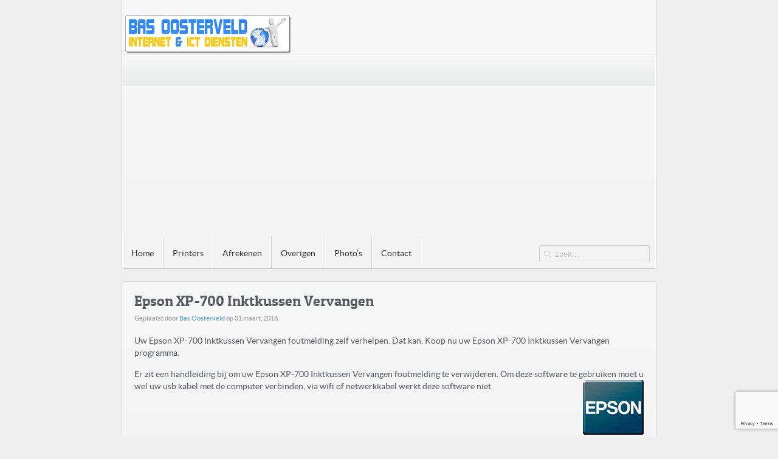

--- FILE ---
content_type: text/html; charset=UTF-8
request_url: https://www.basoosterveld.nl/downloads/tag/xp-700/
body_size: 9030
content:
<!DOCTYPE HTML>
<html lang="nl-NL" dir="ltr">

<head>
<meta charset="UTF-8" />
<meta http-equiv="X-UA-Compatible" content="IE=edge,chrome=1">
<meta name="viewport" content="width=device-width, initial-scale=1">
<title>Bas Oosterveld XP-700 Archieven - Bas Oosterveld</title>
<link rel="shortcut icon" href="/wp-content/themes/basoosterveld/favicon.ico" />
<link rel="apple-touch-icon-precomposed" href="/wp-content/themes/basoosterveld/apple_touch_icon.png" />
<script src="https://js.stripe.com/v3/"></script>

<script async custom-element="amp-auto-ads"
        src="https://cdn.ampproject.org/v0/amp-auto-ads-0.1.js">
</script> 

<script data-ad-client="ca-pub-4711065664136919" async src="https://pagead2.googlesyndication.com/pagead/js/adsbygoogle.js"></script>

<script async src="https://pagead2.googlesyndication.com/pagead/js/adsbygoogle.js"></script>
<script>
     (adsbygoogle = window.adsbygoogle || []).push({
          google_ad_client: "ca-pub-4711065664136919",
          enable_page_level_ads: true
     });
</script>

<!--Start of Tawk.to Script-->
<script type="text/javascript">
var Tawk_API=Tawk_API||{}, Tawk_LoadStart=new Date();
(function(){
var s1=document.createElement("script"),s0=document.getElementsByTagName("script")[0];
s1.async=true;
s1.src='https://embed.tawk.to/61ce084280b2296cfdd46f35/1fo6d0gpd';
s1.charset='UTF-8';
s1.setAttribute('crossorigin','*');
s0.parentNode.insertBefore(s1,s0);
})();
</script>
<!--End of Tawk.to Script-->

<meta name='robots' content='index, follow, max-image-preview:large, max-snippet:-1, max-video-preview:-1' />

	<!-- This site is optimized with the Yoast SEO plugin v25.8 - https://yoast.com/wordpress/plugins/seo/ -->
	<title>XP-700 Archieven - Bas Oosterveld</title>
	<link rel="canonical" href="https://www.basoosterveld.nl/downloads/tag/xp-700/" />
	<meta property="og:locale" content="nl_NL" />
	<meta property="og:type" content="article" />
	<meta property="og:title" content="XP-700 Archieven - Bas Oosterveld" />
	<meta property="og:url" content="https://www.basoosterveld.nl/downloads/tag/xp-700/" />
	<meta property="og:site_name" content="Bas Oosterveld" />
	<meta property="og:image" content="https://www.basoosterveld.nl/wp-content/uploads/2016/11/Open-Graph.png" />
	<meta property="og:image:width" content="898" />
	<meta property="og:image:height" content="776" />
	<meta property="og:image:type" content="image/png" />
	<meta name="twitter:card" content="summary_large_image" />
	<meta name="twitter:site" content="@BasOosterveld1" />
	<script type="application/ld+json" class="yoast-schema-graph">{"@context":"https://schema.org","@graph":[{"@type":"CollectionPage","@id":"https://www.basoosterveld.nl/downloads/tag/xp-700/","url":"https://www.basoosterveld.nl/downloads/tag/xp-700/","name":"XP-700 Archieven - Bas Oosterveld","isPartOf":{"@id":"https://www.basoosterveld.nl/#website"},"breadcrumb":{"@id":"https://www.basoosterveld.nl/downloads/tag/xp-700/#breadcrumb"},"inLanguage":"nl-NL"},{"@type":"BreadcrumbList","@id":"https://www.basoosterveld.nl/downloads/tag/xp-700/#breadcrumb","itemListElement":[{"@type":"ListItem","position":1,"name":"Home","item":"https://www.basoosterveld.nl/"},{"@type":"ListItem","position":2,"name":"XP-700"}]},{"@type":"WebSite","@id":"https://www.basoosterveld.nl/#website","url":"https://www.basoosterveld.nl/","name":"Bas Oosterveld","description":"","publisher":{"@id":"https://www.basoosterveld.nl/#organization"},"potentialAction":[{"@type":"SearchAction","target":{"@type":"EntryPoint","urlTemplate":"https://www.basoosterveld.nl/?s={search_term_string}"},"query-input":{"@type":"PropertyValueSpecification","valueRequired":true,"valueName":"search_term_string"}}],"inLanguage":"nl-NL"},{"@type":"Organization","@id":"https://www.basoosterveld.nl/#organization","name":"Bas Oosterveld","url":"https://www.basoosterveld.nl/","logo":{"@type":"ImageObject","inLanguage":"nl-NL","@id":"https://www.basoosterveld.nl/#/schema/logo/image/","url":"https://www.basoosterveld.nl/wp-content/uploads/2017/08/logo.png","contentUrl":"https://www.basoosterveld.nl/wp-content/uploads/2017/08/logo.png","width":280,"height":70,"caption":"Bas Oosterveld"},"image":{"@id":"https://www.basoosterveld.nl/#/schema/logo/image/"},"sameAs":["https://www.facebook.com/basoosterveldict","https://x.com/BasOosterveld1","https://www.linkedin.com/in/bas-oosterveld-21604110b"]}]}</script>
	<!-- / Yoast SEO plugin. -->


<link rel='dns-prefetch' href='//cdn.datatables.net' />
<link rel='dns-prefetch' href='//js.stripe.com' />
<link rel="alternate" type="application/rss+xml" title="Bas Oosterveld &raquo; XP-700 Download Tag feed" href="https://www.basoosterveld.nl/downloads/tag/xp-700/feed/" />
<style id='wp-img-auto-sizes-contain-inline-css' type='text/css'>
img:is([sizes=auto i],[sizes^="auto," i]){contain-intrinsic-size:3000px 1500px}
/*# sourceURL=wp-img-auto-sizes-contain-inline-css */
</style>
<link rel='stylesheet' id='wp-customer-reviews-3-frontend-css' href='https://www.basoosterveld.nl/wp-content/plugins/wp-customer-reviews/css/wp-customer-reviews.css?ver=3.7.4' type='text/css' media='all' />
<style id='wp-emoji-styles-inline-css' type='text/css'>

	img.wp-smiley, img.emoji {
		display: inline !important;
		border: none !important;
		box-shadow: none !important;
		height: 1em !important;
		width: 1em !important;
		margin: 0 0.07em !important;
		vertical-align: -0.1em !important;
		background: none !important;
		padding: 0 !important;
	}
/*# sourceURL=wp-emoji-styles-inline-css */
</style>
<style id='wp-block-library-inline-css' type='text/css'>
:root{--wp-block-synced-color:#7a00df;--wp-block-synced-color--rgb:122,0,223;--wp-bound-block-color:var(--wp-block-synced-color);--wp-editor-canvas-background:#ddd;--wp-admin-theme-color:#007cba;--wp-admin-theme-color--rgb:0,124,186;--wp-admin-theme-color-darker-10:#006ba1;--wp-admin-theme-color-darker-10--rgb:0,107,160.5;--wp-admin-theme-color-darker-20:#005a87;--wp-admin-theme-color-darker-20--rgb:0,90,135;--wp-admin-border-width-focus:2px}@media (min-resolution:192dpi){:root{--wp-admin-border-width-focus:1.5px}}.wp-element-button{cursor:pointer}:root .has-very-light-gray-background-color{background-color:#eee}:root .has-very-dark-gray-background-color{background-color:#313131}:root .has-very-light-gray-color{color:#eee}:root .has-very-dark-gray-color{color:#313131}:root .has-vivid-green-cyan-to-vivid-cyan-blue-gradient-background{background:linear-gradient(135deg,#00d084,#0693e3)}:root .has-purple-crush-gradient-background{background:linear-gradient(135deg,#34e2e4,#4721fb 50%,#ab1dfe)}:root .has-hazy-dawn-gradient-background{background:linear-gradient(135deg,#faaca8,#dad0ec)}:root .has-subdued-olive-gradient-background{background:linear-gradient(135deg,#fafae1,#67a671)}:root .has-atomic-cream-gradient-background{background:linear-gradient(135deg,#fdd79a,#004a59)}:root .has-nightshade-gradient-background{background:linear-gradient(135deg,#330968,#31cdcf)}:root .has-midnight-gradient-background{background:linear-gradient(135deg,#020381,#2874fc)}:root{--wp--preset--font-size--normal:16px;--wp--preset--font-size--huge:42px}.has-regular-font-size{font-size:1em}.has-larger-font-size{font-size:2.625em}.has-normal-font-size{font-size:var(--wp--preset--font-size--normal)}.has-huge-font-size{font-size:var(--wp--preset--font-size--huge)}.has-text-align-center{text-align:center}.has-text-align-left{text-align:left}.has-text-align-right{text-align:right}.has-fit-text{white-space:nowrap!important}#end-resizable-editor-section{display:none}.aligncenter{clear:both}.items-justified-left{justify-content:flex-start}.items-justified-center{justify-content:center}.items-justified-right{justify-content:flex-end}.items-justified-space-between{justify-content:space-between}.screen-reader-text{border:0;clip-path:inset(50%);height:1px;margin:-1px;overflow:hidden;padding:0;position:absolute;width:1px;word-wrap:normal!important}.screen-reader-text:focus{background-color:#ddd;clip-path:none;color:#444;display:block;font-size:1em;height:auto;left:5px;line-height:normal;padding:15px 23px 14px;text-decoration:none;top:5px;width:auto;z-index:100000}html :where(.has-border-color){border-style:solid}html :where([style*=border-top-color]){border-top-style:solid}html :where([style*=border-right-color]){border-right-style:solid}html :where([style*=border-bottom-color]){border-bottom-style:solid}html :where([style*=border-left-color]){border-left-style:solid}html :where([style*=border-width]){border-style:solid}html :where([style*=border-top-width]){border-top-style:solid}html :where([style*=border-right-width]){border-right-style:solid}html :where([style*=border-bottom-width]){border-bottom-style:solid}html :where([style*=border-left-width]){border-left-style:solid}html :where(img[class*=wp-image-]){height:auto;max-width:100%}:where(figure){margin:0 0 1em}html :where(.is-position-sticky){--wp-admin--admin-bar--position-offset:var(--wp-admin--admin-bar--height,0px)}@media screen and (max-width:600px){html :where(.is-position-sticky){--wp-admin--admin-bar--position-offset:0px}}
/*wp_block_styles_on_demand_placeholder:6977aaca4b97c*/
/*# sourceURL=wp-block-library-inline-css */
</style>
<style id='classic-theme-styles-inline-css' type='text/css'>
/*! This file is auto-generated */
.wp-block-button__link{color:#fff;background-color:#32373c;border-radius:9999px;box-shadow:none;text-decoration:none;padding:calc(.667em + 2px) calc(1.333em + 2px);font-size:1.125em}.wp-block-file__button{background:#32373c;color:#fff;text-decoration:none}
/*# sourceURL=/wp-includes/css/classic-themes.min.css */
</style>
<link rel='stylesheet' id='edd-blocks-css' href='https://www.basoosterveld.nl/wp-content/plugins/easy-digital-downloads/includes/blocks/assets/css/edd-blocks.css?ver=3.5.1' type='text/css' media='all' />
<link rel='stylesheet' id='wpcf7-stripe-css' href='https://www.basoosterveld.nl/wp-content/plugins/contact-form-7/modules/stripe/style.css?ver=6.1.1' type='text/css' media='all' />
<link rel='stylesheet' id='contact-form-7-css' href='https://www.basoosterveld.nl/wp-content/plugins/contact-form-7/includes/css/styles.css?ver=6.1.1' type='text/css' media='all' />
<link rel='stylesheet' id='cookie-notice-front-css' href='https://www.basoosterveld.nl/wp-content/plugins/cookie-notice/css/front.min.css?ver=2.5.7' type='text/css' media='all' />
<link rel='stylesheet' id='edd-styles-css' href='https://www.basoosterveld.nl/wp-content/plugins/easy-digital-downloads/assets/css/edd.min.css?ver=3.5.1' type='text/css' media='all' />
<link rel='stylesheet' id='datatables-css-css' href='//cdn.datatables.net/1.10.13/css/jquery.dataTables.css?ver=6.9' type='text/css' media='all' />
<script type="text/javascript" src="https://www.basoosterveld.nl/wp-includes/js/jquery/jquery.min.js?ver=3.7.1" id="jquery-core-js"></script>
<script type="text/javascript" src="https://www.basoosterveld.nl/wp-includes/js/jquery/jquery-migrate.min.js?ver=3.4.1" id="jquery-migrate-js"></script>
<script type="text/javascript" src="https://www.basoosterveld.nl/wp-content/plugins/wp-customer-reviews/js/wp-customer-reviews.js?ver=3.7.4" id="wp-customer-reviews-3-frontend-js"></script>
<script type="text/javascript" id="cookie-notice-front-js-before">
/* <![CDATA[ */
var cnArgs = {"ajaxUrl":"https:\/\/www.basoosterveld.nl\/wp-admin\/admin-ajax.php","nonce":"471158f0db","hideEffect":"fade","position":"bottom","onScroll":false,"onScrollOffset":100,"onClick":false,"cookieName":"cookie_notice_accepted","cookieTime":2592000,"cookieTimeRejected":2592000,"globalCookie":false,"redirection":false,"cache":false,"revokeCookies":false,"revokeCookiesOpt":"automatic"};

//# sourceURL=cookie-notice-front-js-before
/* ]]> */
</script>
<script type="text/javascript" src="https://www.basoosterveld.nl/wp-content/plugins/cookie-notice/js/front.min.js?ver=2.5.7" id="cookie-notice-front-js"></script>
<script type="text/javascript" src="//cdn.datatables.net/1.10.13/js/jquery.dataTables.js?ver=6.9" id="datatables-js-js"></script>
<script type="text/javascript" src="https://www.basoosterveld.nl/wp-content/themes/basoosterveld/js/app.js?ver=6.9" id="app-js"></script>
<script type="text/javascript" src="https://js.stripe.com/v3/?ver=v3" id="sandhills-stripe-js-v3-js"></script>
<link rel="https://api.w.org/" href="https://www.basoosterveld.nl/wp-json/" /><link rel="alternate" title="JSON" type="application/json" href="https://www.basoosterveld.nl/wp-json/wp/v2/edd-tags/122" /><link rel="EditURI" type="application/rsd+xml" title="RSD" href="https://www.basoosterveld.nl/xmlrpc.php?rsd" />
<meta name="generator" content="WordPress 6.9" />
<link rel="stylesheet" href="/wp-content/plugins/widgetkit/cache/widgetkit-d15617c3.css" />
<script src="/wp-content/plugins/widgetkit/cache/widgetkit-2b2af8b8.js"></script>
<meta name="generator" content="Easy Digital Downloads v3.5.1" />
<!-- Matomo -->
<script>
  var _paq = window._paq = window._paq || [];
  /* tracker methods like "setCustomDimension" should be called before "trackPageView" */
  _paq.push(['trackPageView']);
  _paq.push(['enableLinkTracking']);
  (function() {
    var u="//www.basoosterveld.nl/matomo/";
    _paq.push(['setTrackerUrl', u+'matomo.php']);
    _paq.push(['setSiteId', '1']);
    var d=document, g=d.createElement('script'), s=d.getElementsByTagName('script')[0];
    g.async=true; g.src=u+'matomo.js'; s.parentNode.insertBefore(g,s);
  })();
</script>
<!-- End Matomo Code -->
<link rel="stylesheet" href="/wp-content/themes/basoosterveld/css/base.css" />
<link rel="stylesheet" href="/wp-content/themes/basoosterveld/css/layout.css" />
<link rel="stylesheet" href="/wp-content/themes/basoosterveld/css/menus.css" />
<style>.wrapper { max-width: 980px; }
#maininner { width: 100%; }
#menu .dropdown { width: 250px; }
#menu .columns2 { width: 500px; }
#menu .columns3 { width: 750px; }
#menu .columns4 { width: 1000px; }</style>
<link rel="stylesheet" href="/wp-content/themes/basoosterveld/css/modules.css" />
<link rel="stylesheet" href="/wp-content/themes/basoosterveld/css/tools.css" />
<link rel="stylesheet" href="/wp-content/themes/basoosterveld/css/system.css" />
<link rel="stylesheet" href="/wp-content/themes/basoosterveld/css/extensions.css" />
<link rel="stylesheet" href="/wp-content/themes/basoosterveld/css/custom.css" />
<link rel="stylesheet" href="/wp-content/themes/basoosterveld/css/background/grey.css" />
<link rel="stylesheet" href="/wp-content/themes/basoosterveld/css/font1/lato.css" />
<link rel="stylesheet" href="/wp-content/themes/basoosterveld/css/font2/patuaone.css" />
<link rel="stylesheet" href="/wp-content/themes/basoosterveld/css/font3/lato.css" />
<link rel="stylesheet" href="/wp-content/themes/basoosterveld/css/style.css" />
<link rel="stylesheet" href="/wp-content/themes/basoosterveld/css/responsive.css" />
<link rel="stylesheet" href="/wp-content/themes/basoosterveld/css/print.css" />
<link rel="stylesheet" href="/wp-content/themes/basoosterveld/fonts/lato.css" />
<link rel="stylesheet" href="/wp-content/themes/basoosterveld/fonts/patuaone.css" />
<script src="/wp-content/themes/basoosterveld/warp/js/warp.js"></script>
<script src="/wp-content/themes/basoosterveld/warp/js/responsive.js"></script>
<script src="/wp-content/themes/basoosterveld/warp/js/accordionmenu.js"></script>
<script src="/wp-content/themes/basoosterveld/warp/js/dropdownmenu.js"></script>
<script src="/wp-content/themes/basoosterveld/js/template.js"></script>
</head>

<body id="page" class="page archive tax-download_tag term-xp-700 term-122 wp-theme-basoosterveld  isblog wp-archive wp-cat-122 cookies-not-set edd-js-none" data-config='{"twitter":0,"plusone":0,"facebook":0}'>

	<div id="page-bg">

				
		<div class="wrapper grid-block">

			<header id="header" class="grid-block">

					
				<a id="logo" href="https://www.basoosterveld.nl"><br /><img src="https://www.basoosterveld.nl/wp-content/themes/basoosterveld/images/logo.png" /></a>
				
				
							
								<div id="menubar" class="grid-block">
					
										<nav id="menu"><ul class="menu menu-dropdown"><li class="level1 item6"><a href="https://www.basoosterveld.nl/" class="level1"><span>Home</span></a></li><li class="level1 item10 parent"><span class="separator level1 parent"><span>Printers</span></span><div class="dropdown columns1"><div class="dropdown-bg"><div><div class="width100 column"><ul class="level2"><li class="level2 item79"><a href="https://www.basoosterveld.nl/inktkussen-vervangen-epson/" class="level2"><span>Inktkussen Vervangen Epson</span></a></li><li class="level2 item3176"><a href="https://www.basoosterveld.nl/epson-printer-reinigen/" class="level2"><span>Epson Printer Reinigen</span></a></li></ul></div></div></div></div></li><li class="level1 item138"><a href="https://www.basoosterveld.nl/afrekenen/" class="level1"><span>Afrekenen</span></a></li><li class="level1 item156 parent"><span class="separator level1 parent"><span>Overigen</span></span><div class="dropdown columns1"><div class="dropdown-bg"><div><div class="width100 column"><ul class="level2"><li class="level2 item727"><a href="https://www.basoosterveld.nl/reviews/" class="level2"><span>Reviews</span></a></li><li class="level2 item2886"><a href="https://www.basoosterveld.nl/video-handleiding-inktkussen-vervangen-epson/" class="level2"><span>Video Inktkussen Vervangen</span></a></li><li class="level2 item4636"><a href="https://www.basoosterveld.nl/fysiek-inktkussen-laten-vervangen/" class="level2"><span>Fysiek Inktkussen laten vervangen</span></a></li></ul></div></div></div></div></li><li class="level1 item5417 parent"><span class="separator level1 parent"><span>Photo’s</span></span><div class="dropdown columns1"><div class="dropdown-bg"><div><div class="width100 column"><ul class="level2"><li class="level2 item6264 parent"><span class="separator level2 parent"><span>Astronomy</span></span><ul class="level3"><li class="level3 item6263"><a href="https://www.basoosterveld.nl/astronomy-2020/" class="level3"><span>Astronomy 2020</span></a></li><li class="level3 item6262"><a href="https://www.basoosterveld.nl/astronomy-2021/" class="level3"><span>Astronomy 2021</span></a></li><li class="level3 item7810"><a href="https://www.basoosterveld.nl/astronomy-2022/" class="level3"><span>Astronomy 2022</span></a></li></ul></li><li class="level2 item6267 parent"><span class="separator level2 parent"><span>Nature</span></span><ul class="level3"><li class="level3 item6269"><a href="https://www.basoosterveld.nl/nature-2021/" class="level3"><span>Nature 2021</span></a></li><li class="level3 item7817"><a href="https://www.basoosterveld.nl/nature-2022/" class="level3"><span>Nature 2022</span></a></li></ul></li></ul></div></div></div></div></li><li class="level1 item23"><a href="https://www.basoosterveld.nl/contact/" class="level1"><span>Contact</span></a></li></ul></nav>
					
										<div id="search"><form id="search-2" class="searchbox" action="https://www.basoosterveld.nl/" method="get" role="search">
	<input type="text" value="" name="s" placeholder="zoek..." />
	<button type="reset" value="Reset"></button>
</form>

<script src="/wp-content/themes/basoosterveld/warp/js/search.js"></script>
<script>
jQuery(function($) {
	$('#search-2 input[name=s]').search({'url': 'https://www.basoosterveld.nl/wp-admin/admin-ajax.php?action=warp_search', 'param': 's', 'msgResultsHeader': 'Zoekresultaten', 'msgMoreResults': 'Meer resultaten', 'msgNoResults': 'Geen resultaten gevonden'}).placeholder();
});
</script></div>
										
				</div>
							
				
			</header>

						
						
						<div id="main" class="grid-block">
			
				<div id="maininner" class="grid-box">
				
					
										<section id="content" class="grid-block">

						
						
						<div id="system">

	
			
		<div class="items items-col-1 grid-block"><div class="grid-box width100">
<article id="item-982" class="item" data-permalink="https://www.basoosterveld.nl/download/epson-xp-700-inktkussen-vervangen/">

	
	<header>

		<h1 class="title"><a href="https://www.basoosterveld.nl/download/epson-xp-700-inktkussen-vervangen/" title="Epson XP-700 Inktkussen Vervangen">Epson XP-700 Inktkussen Vervangen</a></h1>
		
		<p class="meta">
			Geplaatst door <a href="https://www.basoosterveld.nl/author/bas/" title="Bas Oosterveld">Bas Oosterveld</a> op <time datetime="2016-03-31" pubdate>31 maart, 2016</time>. 		</p>
		
	</header>

	<div class="content clearfix">
		<p>Uw Epson XP-700 Inktkussen Vervangen foutmelding zelf verhelpen. Dat kan. Koop nu uw Epson XP-700 Inktkussen Vervangen programma.</p>
<p>Er zit een handleiding bij om uw Epson XP-700 Inktkussen Vervangen foutmelding te verwijderen. Om deze software te gebruiken moet u wel uw usb kabel met de computer verbinden, via wifi of netwerkkabel werkt deze software niet.<a href="http://www.epson.nl" target="_blank" rel="noopener noreferrer"><img decoding="async" class="alignright wp-image-114 size-full" title="Epson XP-700 Inktkussen Vervangen" src="https://www.basoosterveld.nl/wp-content/uploads/2013/09/Epson-Logo.jpg" alt="Epson XP-700 Inktkussen Vervangen" width="100" height="90" /></a></p>	</div>

	<p class="links">
		<a href="https://www.basoosterveld.nl/download/epson-xp-700-inktkussen-vervangen/" title="Epson XP-700 Inktkussen Vervangen">Lees verder</a>
		
	</p>

	
</article>
</div></div>		
				
	
</div>
					</section>
					
					
				</div>
				<!-- maininner end -->
				
								
				
			</div>
						<!-- main end -->

						
						
						<footer id="footer" class="grid-block">

								<a id="totop-scroller" href="#page"></a>
				
				<div class="module widget_text  deepest">

			<p>Laatste update op 22.01.2026</p>
<p>Copyright 2012 &#8211; 2026</p>
<p><center><br />
<img loading="lazy" decoding="async" src="/wp-content/images/paypal-32x32.png" alt="" width="50" height="32" /> <img loading="lazy" decoding="async" src="/wp-content/images/maestro-32x32.png" alt="" width="50" height="32" /> <img loading="lazy" decoding="async" src="/wp-content/images/master-32x32.png" alt="" width="50" height="32" /> <img loading="lazy" decoding="async" src="/wp-content/images/visa-32x32.png" alt="" width="50" height="32" /> </center></p>
		
</div>
			</footer>
			
		</div>

	</div>
	
	<script type="speculationrules">
{"prefetch":[{"source":"document","where":{"and":[{"href_matches":"/*"},{"not":{"href_matches":["/wp-*.php","/wp-admin/*","/wp-content/uploads/*","/wp-content/*","/wp-content/plugins/*","/wp-content/themes/basoosterveld/*","/*\\?(.+)","/afrekenen/*"]}},{"not":{"selector_matches":"a[rel~=\"nofollow\"]"}},{"not":{"selector_matches":".no-prefetch, .no-prefetch a"}}]},"eagerness":"conservative"}]}
</script>
<!-- begin visitor maps  -->
<script type="text/javascript">
//<![CDATA[
function wo_map_console(url) {
  window.open(url,"wo_map_console","height=650,width=800,toolbar=no,statusbar=no,scrollbars=yes").focus();
}
//]]>
</script>
<!-- end visitor maps -->
	<style>.edd-js-none .edd-has-js, .edd-js .edd-no-js, body.edd-js input.edd-no-js { display: none; }</style>
	<script>/* <![CDATA[ */(function(){var c = document.body.classList;c.remove('edd-js-none');c.add('edd-js');})();/* ]]> */</script>
	<!-- Powered by WPtouch Pro: 4.3.34 --><script type="text/javascript" src="https://www.basoosterveld.nl/wp-content/plugins/automatic-copyright-year/script.js?ver=1.0" id="wpsos-copyright-js"></script>
<script type="text/javascript" src="https://www.basoosterveld.nl/wp-includes/js/dist/hooks.min.js?ver=dd5603f07f9220ed27f1" id="wp-hooks-js"></script>
<script type="text/javascript" src="https://www.basoosterveld.nl/wp-includes/js/dist/i18n.min.js?ver=c26c3dc7bed366793375" id="wp-i18n-js"></script>
<script type="text/javascript" id="wp-i18n-js-after">
/* <![CDATA[ */
wp.i18n.setLocaleData( { 'text direction\u0004ltr': [ 'ltr' ] } );
//# sourceURL=wp-i18n-js-after
/* ]]> */
</script>
<script type="text/javascript" src="https://www.basoosterveld.nl/wp-content/plugins/contact-form-7/includes/swv/js/index.js?ver=6.1.1" id="swv-js"></script>
<script type="text/javascript" id="contact-form-7-js-translations">
/* <![CDATA[ */
( function( domain, translations ) {
	var localeData = translations.locale_data[ domain ] || translations.locale_data.messages;
	localeData[""].domain = domain;
	wp.i18n.setLocaleData( localeData, domain );
} )( "contact-form-7", {"translation-revision-date":"2025-08-10 14:21:22+0000","generator":"GlotPress\/4.0.1","domain":"messages","locale_data":{"messages":{"":{"domain":"messages","plural-forms":"nplurals=2; plural=n != 1;","lang":"nl"},"This contact form is placed in the wrong place.":["Dit contactformulier staat op de verkeerde plek."],"Error:":["Fout:"]}},"comment":{"reference":"includes\/js\/index.js"}} );
//# sourceURL=contact-form-7-js-translations
/* ]]> */
</script>
<script type="text/javascript" id="contact-form-7-js-before">
/* <![CDATA[ */
var wpcf7 = {
    "api": {
        "root": "https:\/\/www.basoosterveld.nl\/wp-json\/",
        "namespace": "contact-form-7\/v1"
    }
};
//# sourceURL=contact-form-7-js-before
/* ]]> */
</script>
<script type="text/javascript" src="https://www.basoosterveld.nl/wp-content/plugins/contact-form-7/includes/js/index.js?ver=6.1.1" id="contact-form-7-js"></script>
<script type="text/javascript" src="https://www.basoosterveld.nl/wp-includes/js/dist/vendor/wp-polyfill.min.js?ver=3.15.0" id="wp-polyfill-js"></script>
<script type="text/javascript" src="https://js.stripe.com/v3/" id="stripe-js"></script>
<script type="text/javascript" id="wpcf7-stripe-js-before">
/* <![CDATA[ */
var wpcf7_stripe = {
    "publishable_key": "pk_live_Z2AXMryhCWrNKoveaXDEozV9"
};
//# sourceURL=wpcf7-stripe-js-before
/* ]]> */
</script>
<script type="text/javascript" src="https://www.basoosterveld.nl/wp-content/plugins/contact-form-7/modules/stripe/index.js?ver=6.1.1" id="wpcf7-stripe-js"></script>
<script type="text/javascript" id="edd-ajax-js-extra">
/* <![CDATA[ */
var edd_scripts = {"ajaxurl":"https://www.basoosterveld.nl/wp-admin/admin-ajax.php","position_in_cart":"","has_purchase_links":"0","already_in_cart_message":"Dit product zit reeds in de bestelling","empty_cart_message":"Je winkelwagen is leeg","loading":"Aan het laden","select_option":"Maak een keuze","is_checkout":"0","default_gateway":"paypal","redirect_to_checkout":"0","checkout_page":"https://www.basoosterveld.nl/afrekenen/","permalinks":"1","quantities_enabled":"","taxes_enabled":"0","current_page":"982"};
//# sourceURL=edd-ajax-js-extra
/* ]]> */
</script>
<script type="text/javascript" src="https://www.basoosterveld.nl/wp-content/plugins/easy-digital-downloads/assets/js/edd-ajax.js?ver=3.5.1" id="edd-ajax-js"></script>
<script type="text/javascript" src="https://www.google.com/recaptcha/api.js?render=6LfPttkZAAAAAJUINyTrkg-MmR_1GvUsnwOhWmhk&amp;ver=3.0" id="google-recaptcha-js"></script>
<script type="text/javascript" id="wpcf7-recaptcha-js-before">
/* <![CDATA[ */
var wpcf7_recaptcha = {
    "sitekey": "6LfPttkZAAAAAJUINyTrkg-MmR_1GvUsnwOhWmhk",
    "actions": {
        "homepage": "homepage",
        "contactform": "contactform"
    }
};
//# sourceURL=wpcf7-recaptcha-js-before
/* ]]> */
</script>
<script type="text/javascript" src="https://www.basoosterveld.nl/wp-content/plugins/contact-form-7/modules/recaptcha/index.js?ver=6.1.1" id="wpcf7-recaptcha-js"></script>
<script id="wp-emoji-settings" type="application/json">
{"baseUrl":"https://s.w.org/images/core/emoji/17.0.2/72x72/","ext":".png","svgUrl":"https://s.w.org/images/core/emoji/17.0.2/svg/","svgExt":".svg","source":{"concatemoji":"https://www.basoosterveld.nl/wp-includes/js/wp-emoji-release.min.js?ver=6.9"}}
</script>
<script type="module">
/* <![CDATA[ */
/*! This file is auto-generated */
const a=JSON.parse(document.getElementById("wp-emoji-settings").textContent),o=(window._wpemojiSettings=a,"wpEmojiSettingsSupports"),s=["flag","emoji"];function i(e){try{var t={supportTests:e,timestamp:(new Date).valueOf()};sessionStorage.setItem(o,JSON.stringify(t))}catch(e){}}function c(e,t,n){e.clearRect(0,0,e.canvas.width,e.canvas.height),e.fillText(t,0,0);t=new Uint32Array(e.getImageData(0,0,e.canvas.width,e.canvas.height).data);e.clearRect(0,0,e.canvas.width,e.canvas.height),e.fillText(n,0,0);const a=new Uint32Array(e.getImageData(0,0,e.canvas.width,e.canvas.height).data);return t.every((e,t)=>e===a[t])}function p(e,t){e.clearRect(0,0,e.canvas.width,e.canvas.height),e.fillText(t,0,0);var n=e.getImageData(16,16,1,1);for(let e=0;e<n.data.length;e++)if(0!==n.data[e])return!1;return!0}function u(e,t,n,a){switch(t){case"flag":return n(e,"\ud83c\udff3\ufe0f\u200d\u26a7\ufe0f","\ud83c\udff3\ufe0f\u200b\u26a7\ufe0f")?!1:!n(e,"\ud83c\udde8\ud83c\uddf6","\ud83c\udde8\u200b\ud83c\uddf6")&&!n(e,"\ud83c\udff4\udb40\udc67\udb40\udc62\udb40\udc65\udb40\udc6e\udb40\udc67\udb40\udc7f","\ud83c\udff4\u200b\udb40\udc67\u200b\udb40\udc62\u200b\udb40\udc65\u200b\udb40\udc6e\u200b\udb40\udc67\u200b\udb40\udc7f");case"emoji":return!a(e,"\ud83e\u1fac8")}return!1}function f(e,t,n,a){let r;const o=(r="undefined"!=typeof WorkerGlobalScope&&self instanceof WorkerGlobalScope?new OffscreenCanvas(300,150):document.createElement("canvas")).getContext("2d",{willReadFrequently:!0}),s=(o.textBaseline="top",o.font="600 32px Arial",{});return e.forEach(e=>{s[e]=t(o,e,n,a)}),s}function r(e){var t=document.createElement("script");t.src=e,t.defer=!0,document.head.appendChild(t)}a.supports={everything:!0,everythingExceptFlag:!0},new Promise(t=>{let n=function(){try{var e=JSON.parse(sessionStorage.getItem(o));if("object"==typeof e&&"number"==typeof e.timestamp&&(new Date).valueOf()<e.timestamp+604800&&"object"==typeof e.supportTests)return e.supportTests}catch(e){}return null}();if(!n){if("undefined"!=typeof Worker&&"undefined"!=typeof OffscreenCanvas&&"undefined"!=typeof URL&&URL.createObjectURL&&"undefined"!=typeof Blob)try{var e="postMessage("+f.toString()+"("+[JSON.stringify(s),u.toString(),c.toString(),p.toString()].join(",")+"));",a=new Blob([e],{type:"text/javascript"});const r=new Worker(URL.createObjectURL(a),{name:"wpTestEmojiSupports"});return void(r.onmessage=e=>{i(n=e.data),r.terminate(),t(n)})}catch(e){}i(n=f(s,u,c,p))}t(n)}).then(e=>{for(const n in e)a.supports[n]=e[n],a.supports.everything=a.supports.everything&&a.supports[n],"flag"!==n&&(a.supports.everythingExceptFlag=a.supports.everythingExceptFlag&&a.supports[n]);var t;a.supports.everythingExceptFlag=a.supports.everythingExceptFlag&&!a.supports.flag,a.supports.everything||((t=a.source||{}).concatemoji?r(t.concatemoji):t.wpemoji&&t.twemoji&&(r(t.twemoji),r(t.wpemoji)))});
//# sourceURL=https://www.basoosterveld.nl/wp-includes/js/wp-emoji-loader.min.js
/* ]]> */
</script>

		<!-- Cookie Notice plugin v2.5.7 by Hu-manity.co https://hu-manity.co/ -->
		<div id="cookie-notice" role="dialog" class="cookie-notice-hidden cookie-revoke-hidden cn-position-bottom" aria-label="Cookie Notice" style="background-color: rgba(0,0,0,0.8);"><div class="cookie-notice-container" style="color: #fff"><span id="cn-notice-text" class="cn-text-container">Wij gebruiken cookies om ervoor te zorgen dat wij u de beste ervaring op onze website. Als u doorgaat met deze site te gebruiken gaan we ervan uit dat u er tevreden mee bent.</span><span id="cn-notice-buttons" class="cn-buttons-container"><button id="cn-accept-cookie" data-cookie-set="accept" class="cn-set-cookie cn-button cn-button-custom button" aria-label="Akkoord">Akkoord</button></span><span id="cn-close-notice" data-cookie-set="accept" class="cn-close-icon" title=""></span></div>
			
		</div>
		<!-- / Cookie Notice plugin -->	
</body>
</html>

--- FILE ---
content_type: text/html; charset=utf-8
request_url: https://www.google.com/recaptcha/api2/anchor?ar=1&k=6LfPttkZAAAAAJUINyTrkg-MmR_1GvUsnwOhWmhk&co=aHR0cHM6Ly93d3cuYmFzb29zdGVydmVsZC5ubDo0NDM.&hl=en&v=PoyoqOPhxBO7pBk68S4YbpHZ&size=invisible&anchor-ms=20000&execute-ms=30000&cb=9dk7cgtr30pf
body_size: 49588
content:
<!DOCTYPE HTML><html dir="ltr" lang="en"><head><meta http-equiv="Content-Type" content="text/html; charset=UTF-8">
<meta http-equiv="X-UA-Compatible" content="IE=edge">
<title>reCAPTCHA</title>
<style type="text/css">
/* cyrillic-ext */
@font-face {
  font-family: 'Roboto';
  font-style: normal;
  font-weight: 400;
  font-stretch: 100%;
  src: url(//fonts.gstatic.com/s/roboto/v48/KFO7CnqEu92Fr1ME7kSn66aGLdTylUAMa3GUBHMdazTgWw.woff2) format('woff2');
  unicode-range: U+0460-052F, U+1C80-1C8A, U+20B4, U+2DE0-2DFF, U+A640-A69F, U+FE2E-FE2F;
}
/* cyrillic */
@font-face {
  font-family: 'Roboto';
  font-style: normal;
  font-weight: 400;
  font-stretch: 100%;
  src: url(//fonts.gstatic.com/s/roboto/v48/KFO7CnqEu92Fr1ME7kSn66aGLdTylUAMa3iUBHMdazTgWw.woff2) format('woff2');
  unicode-range: U+0301, U+0400-045F, U+0490-0491, U+04B0-04B1, U+2116;
}
/* greek-ext */
@font-face {
  font-family: 'Roboto';
  font-style: normal;
  font-weight: 400;
  font-stretch: 100%;
  src: url(//fonts.gstatic.com/s/roboto/v48/KFO7CnqEu92Fr1ME7kSn66aGLdTylUAMa3CUBHMdazTgWw.woff2) format('woff2');
  unicode-range: U+1F00-1FFF;
}
/* greek */
@font-face {
  font-family: 'Roboto';
  font-style: normal;
  font-weight: 400;
  font-stretch: 100%;
  src: url(//fonts.gstatic.com/s/roboto/v48/KFO7CnqEu92Fr1ME7kSn66aGLdTylUAMa3-UBHMdazTgWw.woff2) format('woff2');
  unicode-range: U+0370-0377, U+037A-037F, U+0384-038A, U+038C, U+038E-03A1, U+03A3-03FF;
}
/* math */
@font-face {
  font-family: 'Roboto';
  font-style: normal;
  font-weight: 400;
  font-stretch: 100%;
  src: url(//fonts.gstatic.com/s/roboto/v48/KFO7CnqEu92Fr1ME7kSn66aGLdTylUAMawCUBHMdazTgWw.woff2) format('woff2');
  unicode-range: U+0302-0303, U+0305, U+0307-0308, U+0310, U+0312, U+0315, U+031A, U+0326-0327, U+032C, U+032F-0330, U+0332-0333, U+0338, U+033A, U+0346, U+034D, U+0391-03A1, U+03A3-03A9, U+03B1-03C9, U+03D1, U+03D5-03D6, U+03F0-03F1, U+03F4-03F5, U+2016-2017, U+2034-2038, U+203C, U+2040, U+2043, U+2047, U+2050, U+2057, U+205F, U+2070-2071, U+2074-208E, U+2090-209C, U+20D0-20DC, U+20E1, U+20E5-20EF, U+2100-2112, U+2114-2115, U+2117-2121, U+2123-214F, U+2190, U+2192, U+2194-21AE, U+21B0-21E5, U+21F1-21F2, U+21F4-2211, U+2213-2214, U+2216-22FF, U+2308-230B, U+2310, U+2319, U+231C-2321, U+2336-237A, U+237C, U+2395, U+239B-23B7, U+23D0, U+23DC-23E1, U+2474-2475, U+25AF, U+25B3, U+25B7, U+25BD, U+25C1, U+25CA, U+25CC, U+25FB, U+266D-266F, U+27C0-27FF, U+2900-2AFF, U+2B0E-2B11, U+2B30-2B4C, U+2BFE, U+3030, U+FF5B, U+FF5D, U+1D400-1D7FF, U+1EE00-1EEFF;
}
/* symbols */
@font-face {
  font-family: 'Roboto';
  font-style: normal;
  font-weight: 400;
  font-stretch: 100%;
  src: url(//fonts.gstatic.com/s/roboto/v48/KFO7CnqEu92Fr1ME7kSn66aGLdTylUAMaxKUBHMdazTgWw.woff2) format('woff2');
  unicode-range: U+0001-000C, U+000E-001F, U+007F-009F, U+20DD-20E0, U+20E2-20E4, U+2150-218F, U+2190, U+2192, U+2194-2199, U+21AF, U+21E6-21F0, U+21F3, U+2218-2219, U+2299, U+22C4-22C6, U+2300-243F, U+2440-244A, U+2460-24FF, U+25A0-27BF, U+2800-28FF, U+2921-2922, U+2981, U+29BF, U+29EB, U+2B00-2BFF, U+4DC0-4DFF, U+FFF9-FFFB, U+10140-1018E, U+10190-1019C, U+101A0, U+101D0-101FD, U+102E0-102FB, U+10E60-10E7E, U+1D2C0-1D2D3, U+1D2E0-1D37F, U+1F000-1F0FF, U+1F100-1F1AD, U+1F1E6-1F1FF, U+1F30D-1F30F, U+1F315, U+1F31C, U+1F31E, U+1F320-1F32C, U+1F336, U+1F378, U+1F37D, U+1F382, U+1F393-1F39F, U+1F3A7-1F3A8, U+1F3AC-1F3AF, U+1F3C2, U+1F3C4-1F3C6, U+1F3CA-1F3CE, U+1F3D4-1F3E0, U+1F3ED, U+1F3F1-1F3F3, U+1F3F5-1F3F7, U+1F408, U+1F415, U+1F41F, U+1F426, U+1F43F, U+1F441-1F442, U+1F444, U+1F446-1F449, U+1F44C-1F44E, U+1F453, U+1F46A, U+1F47D, U+1F4A3, U+1F4B0, U+1F4B3, U+1F4B9, U+1F4BB, U+1F4BF, U+1F4C8-1F4CB, U+1F4D6, U+1F4DA, U+1F4DF, U+1F4E3-1F4E6, U+1F4EA-1F4ED, U+1F4F7, U+1F4F9-1F4FB, U+1F4FD-1F4FE, U+1F503, U+1F507-1F50B, U+1F50D, U+1F512-1F513, U+1F53E-1F54A, U+1F54F-1F5FA, U+1F610, U+1F650-1F67F, U+1F687, U+1F68D, U+1F691, U+1F694, U+1F698, U+1F6AD, U+1F6B2, U+1F6B9-1F6BA, U+1F6BC, U+1F6C6-1F6CF, U+1F6D3-1F6D7, U+1F6E0-1F6EA, U+1F6F0-1F6F3, U+1F6F7-1F6FC, U+1F700-1F7FF, U+1F800-1F80B, U+1F810-1F847, U+1F850-1F859, U+1F860-1F887, U+1F890-1F8AD, U+1F8B0-1F8BB, U+1F8C0-1F8C1, U+1F900-1F90B, U+1F93B, U+1F946, U+1F984, U+1F996, U+1F9E9, U+1FA00-1FA6F, U+1FA70-1FA7C, U+1FA80-1FA89, U+1FA8F-1FAC6, U+1FACE-1FADC, U+1FADF-1FAE9, U+1FAF0-1FAF8, U+1FB00-1FBFF;
}
/* vietnamese */
@font-face {
  font-family: 'Roboto';
  font-style: normal;
  font-weight: 400;
  font-stretch: 100%;
  src: url(//fonts.gstatic.com/s/roboto/v48/KFO7CnqEu92Fr1ME7kSn66aGLdTylUAMa3OUBHMdazTgWw.woff2) format('woff2');
  unicode-range: U+0102-0103, U+0110-0111, U+0128-0129, U+0168-0169, U+01A0-01A1, U+01AF-01B0, U+0300-0301, U+0303-0304, U+0308-0309, U+0323, U+0329, U+1EA0-1EF9, U+20AB;
}
/* latin-ext */
@font-face {
  font-family: 'Roboto';
  font-style: normal;
  font-weight: 400;
  font-stretch: 100%;
  src: url(//fonts.gstatic.com/s/roboto/v48/KFO7CnqEu92Fr1ME7kSn66aGLdTylUAMa3KUBHMdazTgWw.woff2) format('woff2');
  unicode-range: U+0100-02BA, U+02BD-02C5, U+02C7-02CC, U+02CE-02D7, U+02DD-02FF, U+0304, U+0308, U+0329, U+1D00-1DBF, U+1E00-1E9F, U+1EF2-1EFF, U+2020, U+20A0-20AB, U+20AD-20C0, U+2113, U+2C60-2C7F, U+A720-A7FF;
}
/* latin */
@font-face {
  font-family: 'Roboto';
  font-style: normal;
  font-weight: 400;
  font-stretch: 100%;
  src: url(//fonts.gstatic.com/s/roboto/v48/KFO7CnqEu92Fr1ME7kSn66aGLdTylUAMa3yUBHMdazQ.woff2) format('woff2');
  unicode-range: U+0000-00FF, U+0131, U+0152-0153, U+02BB-02BC, U+02C6, U+02DA, U+02DC, U+0304, U+0308, U+0329, U+2000-206F, U+20AC, U+2122, U+2191, U+2193, U+2212, U+2215, U+FEFF, U+FFFD;
}
/* cyrillic-ext */
@font-face {
  font-family: 'Roboto';
  font-style: normal;
  font-weight: 500;
  font-stretch: 100%;
  src: url(//fonts.gstatic.com/s/roboto/v48/KFO7CnqEu92Fr1ME7kSn66aGLdTylUAMa3GUBHMdazTgWw.woff2) format('woff2');
  unicode-range: U+0460-052F, U+1C80-1C8A, U+20B4, U+2DE0-2DFF, U+A640-A69F, U+FE2E-FE2F;
}
/* cyrillic */
@font-face {
  font-family: 'Roboto';
  font-style: normal;
  font-weight: 500;
  font-stretch: 100%;
  src: url(//fonts.gstatic.com/s/roboto/v48/KFO7CnqEu92Fr1ME7kSn66aGLdTylUAMa3iUBHMdazTgWw.woff2) format('woff2');
  unicode-range: U+0301, U+0400-045F, U+0490-0491, U+04B0-04B1, U+2116;
}
/* greek-ext */
@font-face {
  font-family: 'Roboto';
  font-style: normal;
  font-weight: 500;
  font-stretch: 100%;
  src: url(//fonts.gstatic.com/s/roboto/v48/KFO7CnqEu92Fr1ME7kSn66aGLdTylUAMa3CUBHMdazTgWw.woff2) format('woff2');
  unicode-range: U+1F00-1FFF;
}
/* greek */
@font-face {
  font-family: 'Roboto';
  font-style: normal;
  font-weight: 500;
  font-stretch: 100%;
  src: url(//fonts.gstatic.com/s/roboto/v48/KFO7CnqEu92Fr1ME7kSn66aGLdTylUAMa3-UBHMdazTgWw.woff2) format('woff2');
  unicode-range: U+0370-0377, U+037A-037F, U+0384-038A, U+038C, U+038E-03A1, U+03A3-03FF;
}
/* math */
@font-face {
  font-family: 'Roboto';
  font-style: normal;
  font-weight: 500;
  font-stretch: 100%;
  src: url(//fonts.gstatic.com/s/roboto/v48/KFO7CnqEu92Fr1ME7kSn66aGLdTylUAMawCUBHMdazTgWw.woff2) format('woff2');
  unicode-range: U+0302-0303, U+0305, U+0307-0308, U+0310, U+0312, U+0315, U+031A, U+0326-0327, U+032C, U+032F-0330, U+0332-0333, U+0338, U+033A, U+0346, U+034D, U+0391-03A1, U+03A3-03A9, U+03B1-03C9, U+03D1, U+03D5-03D6, U+03F0-03F1, U+03F4-03F5, U+2016-2017, U+2034-2038, U+203C, U+2040, U+2043, U+2047, U+2050, U+2057, U+205F, U+2070-2071, U+2074-208E, U+2090-209C, U+20D0-20DC, U+20E1, U+20E5-20EF, U+2100-2112, U+2114-2115, U+2117-2121, U+2123-214F, U+2190, U+2192, U+2194-21AE, U+21B0-21E5, U+21F1-21F2, U+21F4-2211, U+2213-2214, U+2216-22FF, U+2308-230B, U+2310, U+2319, U+231C-2321, U+2336-237A, U+237C, U+2395, U+239B-23B7, U+23D0, U+23DC-23E1, U+2474-2475, U+25AF, U+25B3, U+25B7, U+25BD, U+25C1, U+25CA, U+25CC, U+25FB, U+266D-266F, U+27C0-27FF, U+2900-2AFF, U+2B0E-2B11, U+2B30-2B4C, U+2BFE, U+3030, U+FF5B, U+FF5D, U+1D400-1D7FF, U+1EE00-1EEFF;
}
/* symbols */
@font-face {
  font-family: 'Roboto';
  font-style: normal;
  font-weight: 500;
  font-stretch: 100%;
  src: url(//fonts.gstatic.com/s/roboto/v48/KFO7CnqEu92Fr1ME7kSn66aGLdTylUAMaxKUBHMdazTgWw.woff2) format('woff2');
  unicode-range: U+0001-000C, U+000E-001F, U+007F-009F, U+20DD-20E0, U+20E2-20E4, U+2150-218F, U+2190, U+2192, U+2194-2199, U+21AF, U+21E6-21F0, U+21F3, U+2218-2219, U+2299, U+22C4-22C6, U+2300-243F, U+2440-244A, U+2460-24FF, U+25A0-27BF, U+2800-28FF, U+2921-2922, U+2981, U+29BF, U+29EB, U+2B00-2BFF, U+4DC0-4DFF, U+FFF9-FFFB, U+10140-1018E, U+10190-1019C, U+101A0, U+101D0-101FD, U+102E0-102FB, U+10E60-10E7E, U+1D2C0-1D2D3, U+1D2E0-1D37F, U+1F000-1F0FF, U+1F100-1F1AD, U+1F1E6-1F1FF, U+1F30D-1F30F, U+1F315, U+1F31C, U+1F31E, U+1F320-1F32C, U+1F336, U+1F378, U+1F37D, U+1F382, U+1F393-1F39F, U+1F3A7-1F3A8, U+1F3AC-1F3AF, U+1F3C2, U+1F3C4-1F3C6, U+1F3CA-1F3CE, U+1F3D4-1F3E0, U+1F3ED, U+1F3F1-1F3F3, U+1F3F5-1F3F7, U+1F408, U+1F415, U+1F41F, U+1F426, U+1F43F, U+1F441-1F442, U+1F444, U+1F446-1F449, U+1F44C-1F44E, U+1F453, U+1F46A, U+1F47D, U+1F4A3, U+1F4B0, U+1F4B3, U+1F4B9, U+1F4BB, U+1F4BF, U+1F4C8-1F4CB, U+1F4D6, U+1F4DA, U+1F4DF, U+1F4E3-1F4E6, U+1F4EA-1F4ED, U+1F4F7, U+1F4F9-1F4FB, U+1F4FD-1F4FE, U+1F503, U+1F507-1F50B, U+1F50D, U+1F512-1F513, U+1F53E-1F54A, U+1F54F-1F5FA, U+1F610, U+1F650-1F67F, U+1F687, U+1F68D, U+1F691, U+1F694, U+1F698, U+1F6AD, U+1F6B2, U+1F6B9-1F6BA, U+1F6BC, U+1F6C6-1F6CF, U+1F6D3-1F6D7, U+1F6E0-1F6EA, U+1F6F0-1F6F3, U+1F6F7-1F6FC, U+1F700-1F7FF, U+1F800-1F80B, U+1F810-1F847, U+1F850-1F859, U+1F860-1F887, U+1F890-1F8AD, U+1F8B0-1F8BB, U+1F8C0-1F8C1, U+1F900-1F90B, U+1F93B, U+1F946, U+1F984, U+1F996, U+1F9E9, U+1FA00-1FA6F, U+1FA70-1FA7C, U+1FA80-1FA89, U+1FA8F-1FAC6, U+1FACE-1FADC, U+1FADF-1FAE9, U+1FAF0-1FAF8, U+1FB00-1FBFF;
}
/* vietnamese */
@font-face {
  font-family: 'Roboto';
  font-style: normal;
  font-weight: 500;
  font-stretch: 100%;
  src: url(//fonts.gstatic.com/s/roboto/v48/KFO7CnqEu92Fr1ME7kSn66aGLdTylUAMa3OUBHMdazTgWw.woff2) format('woff2');
  unicode-range: U+0102-0103, U+0110-0111, U+0128-0129, U+0168-0169, U+01A0-01A1, U+01AF-01B0, U+0300-0301, U+0303-0304, U+0308-0309, U+0323, U+0329, U+1EA0-1EF9, U+20AB;
}
/* latin-ext */
@font-face {
  font-family: 'Roboto';
  font-style: normal;
  font-weight: 500;
  font-stretch: 100%;
  src: url(//fonts.gstatic.com/s/roboto/v48/KFO7CnqEu92Fr1ME7kSn66aGLdTylUAMa3KUBHMdazTgWw.woff2) format('woff2');
  unicode-range: U+0100-02BA, U+02BD-02C5, U+02C7-02CC, U+02CE-02D7, U+02DD-02FF, U+0304, U+0308, U+0329, U+1D00-1DBF, U+1E00-1E9F, U+1EF2-1EFF, U+2020, U+20A0-20AB, U+20AD-20C0, U+2113, U+2C60-2C7F, U+A720-A7FF;
}
/* latin */
@font-face {
  font-family: 'Roboto';
  font-style: normal;
  font-weight: 500;
  font-stretch: 100%;
  src: url(//fonts.gstatic.com/s/roboto/v48/KFO7CnqEu92Fr1ME7kSn66aGLdTylUAMa3yUBHMdazQ.woff2) format('woff2');
  unicode-range: U+0000-00FF, U+0131, U+0152-0153, U+02BB-02BC, U+02C6, U+02DA, U+02DC, U+0304, U+0308, U+0329, U+2000-206F, U+20AC, U+2122, U+2191, U+2193, U+2212, U+2215, U+FEFF, U+FFFD;
}
/* cyrillic-ext */
@font-face {
  font-family: 'Roboto';
  font-style: normal;
  font-weight: 900;
  font-stretch: 100%;
  src: url(//fonts.gstatic.com/s/roboto/v48/KFO7CnqEu92Fr1ME7kSn66aGLdTylUAMa3GUBHMdazTgWw.woff2) format('woff2');
  unicode-range: U+0460-052F, U+1C80-1C8A, U+20B4, U+2DE0-2DFF, U+A640-A69F, U+FE2E-FE2F;
}
/* cyrillic */
@font-face {
  font-family: 'Roboto';
  font-style: normal;
  font-weight: 900;
  font-stretch: 100%;
  src: url(//fonts.gstatic.com/s/roboto/v48/KFO7CnqEu92Fr1ME7kSn66aGLdTylUAMa3iUBHMdazTgWw.woff2) format('woff2');
  unicode-range: U+0301, U+0400-045F, U+0490-0491, U+04B0-04B1, U+2116;
}
/* greek-ext */
@font-face {
  font-family: 'Roboto';
  font-style: normal;
  font-weight: 900;
  font-stretch: 100%;
  src: url(//fonts.gstatic.com/s/roboto/v48/KFO7CnqEu92Fr1ME7kSn66aGLdTylUAMa3CUBHMdazTgWw.woff2) format('woff2');
  unicode-range: U+1F00-1FFF;
}
/* greek */
@font-face {
  font-family: 'Roboto';
  font-style: normal;
  font-weight: 900;
  font-stretch: 100%;
  src: url(//fonts.gstatic.com/s/roboto/v48/KFO7CnqEu92Fr1ME7kSn66aGLdTylUAMa3-UBHMdazTgWw.woff2) format('woff2');
  unicode-range: U+0370-0377, U+037A-037F, U+0384-038A, U+038C, U+038E-03A1, U+03A3-03FF;
}
/* math */
@font-face {
  font-family: 'Roboto';
  font-style: normal;
  font-weight: 900;
  font-stretch: 100%;
  src: url(//fonts.gstatic.com/s/roboto/v48/KFO7CnqEu92Fr1ME7kSn66aGLdTylUAMawCUBHMdazTgWw.woff2) format('woff2');
  unicode-range: U+0302-0303, U+0305, U+0307-0308, U+0310, U+0312, U+0315, U+031A, U+0326-0327, U+032C, U+032F-0330, U+0332-0333, U+0338, U+033A, U+0346, U+034D, U+0391-03A1, U+03A3-03A9, U+03B1-03C9, U+03D1, U+03D5-03D6, U+03F0-03F1, U+03F4-03F5, U+2016-2017, U+2034-2038, U+203C, U+2040, U+2043, U+2047, U+2050, U+2057, U+205F, U+2070-2071, U+2074-208E, U+2090-209C, U+20D0-20DC, U+20E1, U+20E5-20EF, U+2100-2112, U+2114-2115, U+2117-2121, U+2123-214F, U+2190, U+2192, U+2194-21AE, U+21B0-21E5, U+21F1-21F2, U+21F4-2211, U+2213-2214, U+2216-22FF, U+2308-230B, U+2310, U+2319, U+231C-2321, U+2336-237A, U+237C, U+2395, U+239B-23B7, U+23D0, U+23DC-23E1, U+2474-2475, U+25AF, U+25B3, U+25B7, U+25BD, U+25C1, U+25CA, U+25CC, U+25FB, U+266D-266F, U+27C0-27FF, U+2900-2AFF, U+2B0E-2B11, U+2B30-2B4C, U+2BFE, U+3030, U+FF5B, U+FF5D, U+1D400-1D7FF, U+1EE00-1EEFF;
}
/* symbols */
@font-face {
  font-family: 'Roboto';
  font-style: normal;
  font-weight: 900;
  font-stretch: 100%;
  src: url(//fonts.gstatic.com/s/roboto/v48/KFO7CnqEu92Fr1ME7kSn66aGLdTylUAMaxKUBHMdazTgWw.woff2) format('woff2');
  unicode-range: U+0001-000C, U+000E-001F, U+007F-009F, U+20DD-20E0, U+20E2-20E4, U+2150-218F, U+2190, U+2192, U+2194-2199, U+21AF, U+21E6-21F0, U+21F3, U+2218-2219, U+2299, U+22C4-22C6, U+2300-243F, U+2440-244A, U+2460-24FF, U+25A0-27BF, U+2800-28FF, U+2921-2922, U+2981, U+29BF, U+29EB, U+2B00-2BFF, U+4DC0-4DFF, U+FFF9-FFFB, U+10140-1018E, U+10190-1019C, U+101A0, U+101D0-101FD, U+102E0-102FB, U+10E60-10E7E, U+1D2C0-1D2D3, U+1D2E0-1D37F, U+1F000-1F0FF, U+1F100-1F1AD, U+1F1E6-1F1FF, U+1F30D-1F30F, U+1F315, U+1F31C, U+1F31E, U+1F320-1F32C, U+1F336, U+1F378, U+1F37D, U+1F382, U+1F393-1F39F, U+1F3A7-1F3A8, U+1F3AC-1F3AF, U+1F3C2, U+1F3C4-1F3C6, U+1F3CA-1F3CE, U+1F3D4-1F3E0, U+1F3ED, U+1F3F1-1F3F3, U+1F3F5-1F3F7, U+1F408, U+1F415, U+1F41F, U+1F426, U+1F43F, U+1F441-1F442, U+1F444, U+1F446-1F449, U+1F44C-1F44E, U+1F453, U+1F46A, U+1F47D, U+1F4A3, U+1F4B0, U+1F4B3, U+1F4B9, U+1F4BB, U+1F4BF, U+1F4C8-1F4CB, U+1F4D6, U+1F4DA, U+1F4DF, U+1F4E3-1F4E6, U+1F4EA-1F4ED, U+1F4F7, U+1F4F9-1F4FB, U+1F4FD-1F4FE, U+1F503, U+1F507-1F50B, U+1F50D, U+1F512-1F513, U+1F53E-1F54A, U+1F54F-1F5FA, U+1F610, U+1F650-1F67F, U+1F687, U+1F68D, U+1F691, U+1F694, U+1F698, U+1F6AD, U+1F6B2, U+1F6B9-1F6BA, U+1F6BC, U+1F6C6-1F6CF, U+1F6D3-1F6D7, U+1F6E0-1F6EA, U+1F6F0-1F6F3, U+1F6F7-1F6FC, U+1F700-1F7FF, U+1F800-1F80B, U+1F810-1F847, U+1F850-1F859, U+1F860-1F887, U+1F890-1F8AD, U+1F8B0-1F8BB, U+1F8C0-1F8C1, U+1F900-1F90B, U+1F93B, U+1F946, U+1F984, U+1F996, U+1F9E9, U+1FA00-1FA6F, U+1FA70-1FA7C, U+1FA80-1FA89, U+1FA8F-1FAC6, U+1FACE-1FADC, U+1FADF-1FAE9, U+1FAF0-1FAF8, U+1FB00-1FBFF;
}
/* vietnamese */
@font-face {
  font-family: 'Roboto';
  font-style: normal;
  font-weight: 900;
  font-stretch: 100%;
  src: url(//fonts.gstatic.com/s/roboto/v48/KFO7CnqEu92Fr1ME7kSn66aGLdTylUAMa3OUBHMdazTgWw.woff2) format('woff2');
  unicode-range: U+0102-0103, U+0110-0111, U+0128-0129, U+0168-0169, U+01A0-01A1, U+01AF-01B0, U+0300-0301, U+0303-0304, U+0308-0309, U+0323, U+0329, U+1EA0-1EF9, U+20AB;
}
/* latin-ext */
@font-face {
  font-family: 'Roboto';
  font-style: normal;
  font-weight: 900;
  font-stretch: 100%;
  src: url(//fonts.gstatic.com/s/roboto/v48/KFO7CnqEu92Fr1ME7kSn66aGLdTylUAMa3KUBHMdazTgWw.woff2) format('woff2');
  unicode-range: U+0100-02BA, U+02BD-02C5, U+02C7-02CC, U+02CE-02D7, U+02DD-02FF, U+0304, U+0308, U+0329, U+1D00-1DBF, U+1E00-1E9F, U+1EF2-1EFF, U+2020, U+20A0-20AB, U+20AD-20C0, U+2113, U+2C60-2C7F, U+A720-A7FF;
}
/* latin */
@font-face {
  font-family: 'Roboto';
  font-style: normal;
  font-weight: 900;
  font-stretch: 100%;
  src: url(//fonts.gstatic.com/s/roboto/v48/KFO7CnqEu92Fr1ME7kSn66aGLdTylUAMa3yUBHMdazQ.woff2) format('woff2');
  unicode-range: U+0000-00FF, U+0131, U+0152-0153, U+02BB-02BC, U+02C6, U+02DA, U+02DC, U+0304, U+0308, U+0329, U+2000-206F, U+20AC, U+2122, U+2191, U+2193, U+2212, U+2215, U+FEFF, U+FFFD;
}

</style>
<link rel="stylesheet" type="text/css" href="https://www.gstatic.com/recaptcha/releases/PoyoqOPhxBO7pBk68S4YbpHZ/styles__ltr.css">
<script nonce="EVm-04rK3-advUfgq20Q8g" type="text/javascript">window['__recaptcha_api'] = 'https://www.google.com/recaptcha/api2/';</script>
<script type="text/javascript" src="https://www.gstatic.com/recaptcha/releases/PoyoqOPhxBO7pBk68S4YbpHZ/recaptcha__en.js" nonce="EVm-04rK3-advUfgq20Q8g">
      
    </script></head>
<body><div id="rc-anchor-alert" class="rc-anchor-alert"></div>
<input type="hidden" id="recaptcha-token" value="[base64]">
<script type="text/javascript" nonce="EVm-04rK3-advUfgq20Q8g">
      recaptcha.anchor.Main.init("[\x22ainput\x22,[\x22bgdata\x22,\x22\x22,\[base64]/[base64]/[base64]/ZyhXLGgpOnEoW04sMjEsbF0sVywwKSxoKSxmYWxzZSxmYWxzZSl9Y2F0Y2goayl7RygzNTgsVyk/[base64]/[base64]/[base64]/[base64]/[base64]/[base64]/[base64]/bmV3IEJbT10oRFswXSk6dz09Mj9uZXcgQltPXShEWzBdLERbMV0pOnc9PTM/bmV3IEJbT10oRFswXSxEWzFdLERbMl0pOnc9PTQ/[base64]/[base64]/[base64]/[base64]/[base64]\\u003d\x22,\[base64]\\u003d\x22,\[base64]/CvALDrQ48woEywqXDjjnCsClNcsO1w6jDvmDDlMKEPRfCpz1gwonDqsODwoVEwpEoVcOSwpnDjsO/[base64]/[base64]/DjcOxw7DCkWvCvcKqLsKhwrPCscKNZiXDicKUwpjCmSjCmmUTw7XDiB8Pw7tifz/CtcKzwoXDjHfCpXXCksKzwrlfw68pw6gEwqk6wrfDhzwFNMOVYsONw5jCoitCw7Rhwp0YBMO5wrrCszLCh8KTPcOtY8KCwqHDgknDoCxSwozClMO1w6MfwqlPw6fCssOdYjrDnEVjD1TCugbCkBDCuxRiPhLClMKkNBxJworCmU3DnsOBG8K/MlNrc8O5VcKKw5vChlvClcKQHcObw6PCqcKqw4NYKlTChMK3w7Fiw73DmcOXNcKFbcKawrbDr8Oswp08ZMOwb8K9U8Oawqwnw59iSnxrRRnCg8KzF0/[base64]/wqBjwoNzw63CpcOew5dsWMO9w5ovRh/DnsK0w4Idwq0TWsOmwqp1dsKJwo7ChE7DolXCscOswqVkd086w6hAV8KRaH8Nw4EjHMKjwqPCrE5OH8KiGMKRVsKrKMOEBjTCj1TDrsKVVsKIIGRYw7hTLh/[base64]/DoxDDhzPDvjfDs0jCgcKxfcOUXGlgC092a8ODw6dgwpF8WcKcw7DDlE59WiMiwqfDiBYpYGzCphANw7TCsEYHUMKaecKTw4LDjGZhw5hvw6HCvMO3wpnCvyNKwolRw75/w4TDuhREw4wqBiY2wpcyHMOSw4fDqkYbw7o9JcOtwoDCh8Ojwq7DoUd6UlYhERvCq8KhfDXDngNldcOgKsKZwpMyw6HCicOVHGQ5GcKPfcOEGMOKw4gMwpHDjMOmOsOpEsOCw4xIZDw3w5MMwrY3cxM0AEnCicKhb27DscK5wovCkAXDuMK/wqnDqxYRdioNw5DCt8ONGH1cw51LKS4ABQDClC5/wonCisOWBkE1b3MOwrHCo1bDnwXCu8Kew5HDmzlKw4Jew60bKsKwwpDDnXhCwoYpGkJdw7AmCcOHOhDDuy45w7ETw5LCslJ4FQJdwogkFcOUOVR4N8K/d8KYFEtgw4nDlcK9wrN2ClbCpRLCk3PDhVRoARHCgBDCgMKSM8OowpcRcjApw7QyEDjCrgpZRw0lCj1HJysawp1Jw6BXw7gvL8KDIMOtXUTCrCN0PQbCoMOewrPDv8OpwqJSeMO8M1LCkVLDpnZ/wq96fcOOfANiw5IGwrXDicOQwq18TGI4w7YdRVPDs8K+dSARXntbbHNlZBB5wpNlwqDClCQLw54CwpASwoUQw5g6w6cCwo0fw7HDjhDCtTdGw5DDhGt2ITUyZ1ImwrVtFUklaEXCqcO/[base64]/cMOsw7DDuMKCV8Kfw50aC8KeOMKjwoctwpA8fcKOw5tRwrnCo0JzWFwcwqPCkXfDo8KmFXzCvMOqwp0IwpLCpSPDmhp7w65NBsORwpQHwpJ8DHDClsKzw5l1wrnDvAvCr1hSQXPDhsOoFQQEw4MGw7NpRxbDqz/DhMOKw4QMw7fDoUIdw4wOw5oeIVPCicOZwq0Ow5hLwpNcw7sSw6JgwrFHZ1o0w5zCvwvDp8OewpDDgm59OMO3w47CmMKidXxLGG3Ct8K1XAXDh8OZfcO2wqDChx5rBMK5wpgkAMO8w6oBTsKUOcK+ZnY3woXClMO/wrfCqWw0w6B9wpfCiH/DmMObfVdNw49Iw65yCxnDg8OFTE/CozsAwrJ2w5A/[base64]/w50bwpbDvC4aPMOOwpbDhMKOw7jCu8KiY8KfaMOPL8OLMsKTFMKkwo7CgMKrSMOFejJ2w4jCsMOgK8O1ZMOoRiXDpTTCvsO8wqTDo8OGEBd/w6bDnsOewo95w7jCncKkwprClMKpBFnCk0PCojTCpFfCscKvbl3Dgm4tZsO2w7wQC8O/TMObw688wpbClm7DugVkw7PDmsO3wpYrUMKsZBEWPMKRA1TDomHDs8OmMXwIIcKdGyAIwpwQUlXChggjBnHCv8OuwqcoUH7CgQ7ChlDDhnA9wq1/w5/DgMKewq3DpcKuwrnDkVDCmMKGKR/CpsK0CcK7wo47OcKhRMOZwpIkw4wfDxbCly/Cjg9+SMKCBWbDmDfDqWg0TAh1wr8cw4hLwq1Lw7PDvUvDmcKSw7tTTcKxJGTCqikKw6XDpMKHRU15RMOQOsKbYkDDtsK7FhdJw7UpP8OGTcKPIxBDLcOlwo/Drh10wpMFwpXCkXXCnTPCiHoqVmjCg8OuwpDCq8KPbHXDg8OHTwhqQEYjw4vCkMKFZMKvFgTCvsOzHVdJRwQqw6kMecKNwp7CmcOWw5tnRsO4CE8QwovCq3lYaMKfwqLCnxMMCzJ4w7HDtsKDMMOJw7HCkTJXI8KfWmrDpW/CkGBbwrQyM8OXAcOFw7fCpWTDsFcdT8OSwq5gM8Onw4zDhsOPwoJrNj4Ww5HCs8KVaxYpFSbCgy5cdsOOKsOZAmB/w6bCuS3DlcK7fsK0acOkCMOtE8OPC8OHwp4KwqFhGEPDiB0dbkTDnyrDoTxRwr8sJwJGdxkkGSfCscKNasO/GMKxw6DDsS3Ch3nDssKAwqnDm3BGw6TCksOiw5YuF8KYYsOxwo3DoznCkD7ChzkmZcO2aFnDhThJNcKKw640w4xQR8K0QDxjw5/CmWI2el0bwoDDrcK/OWzCk8OzwrrCiMOnw7c1WFB7w4jDusK6w65fPMK+w5nDqcKbdMK+w7LCoMKzwqLCskoDKsKXwrBkw5BVEsKmwqfCmcKsFw7ClMOPTgnDmcKjJBLDgcK8w6/CjkfDvl/CgMOywp4Aw4PCgcOwJUXDnDTCl1LChsOuwq/DuRXDqXEqw4QgBMOccsOkw6rDmQTDvxLDiT/DizdbGVkrwpUJwoXClykqWcORA8Oyw6dncz0hwqA7UWvDpgLDnsOWwqDDocOOwq8WwqFuw41dXsOcwqk3woLDmcKvw74Dw5HClcKYcMO5XMO/KsOkNjsLwqgAw7ZDZcKCwrYweljDmsK/BMK4XyTCvcO6wozDsCjCg8Kcw5sfw4kywpgKw6bDuQEhJsK6W0chJcKiw7kpQjoiw4bDmzDCiCJUw4HDm1bDqmPCuVFDw59jw7/[base64]/DtMOuZsKlaMOTw6rCosKOD1YqwpnCmMKWOcK7NMKBwq/[base64]/F13DgsOfPQ3DvVTDqirCqkjDo03DgWIkw6XCt8OyaMK4w7s6wqpbwrPCisK0P015Lw1Zwr3DrMKuw7kFwpXCvTrDgy8rDRnCocKzAkPDicKXPB/DhsOEUAzDrALDtMOQEDjCrxrCrsKXwoN3VMO0V1Jtw6l+wr3Cu8Kdw7R2Czo+w5LDoMKgB8KWwozDl8Kvwrhcw60ybj9pD1zDi8OgRE7DucOxwrDCl3rCmRvCjMK8A8KiwpJrwq/[base64]/[base64]/H8OFwqJLwrB2NcOsCzcewovCrWYGwqPCm3YHw6zDjEDCowo3w57CpcKiwot9PT7DisOLwoADO8O7QMK/w6gtMcOAL0gGK2rDu8KLAMO7KsOpaChJb8K8K8K0bRdVdgfCt8Oiw7xjHcOiBE9PFGN0w6bCnsOMVGvCg3PDuzPDhh3CtMOywqwWNsKKwoTCkSrDgMO3UQjCoEoablNvdsO/N8KlBR3CuC9cw71fLirDuMOpwonCsMOjPQkhw5jDs1RxTTLDu8K5wrDCr8O0w5/Dh8KIwqHDvsO7woJWQG7CsMKMKnU7A8Otw4AYw7jDpMOZw6TCuBbDisKiwoLCnMKAwpQlQcKDLC3DsMKpf8KqGcOrw6/DozZ3wopIwrcpSsK9AT/CksOIw4jCgSDDvMOLw4HDg8OpRxE6w5bCkcKdwqrDj09mw6YMc8Kzwr02GMKRwqBJwpRhZVVcZX7DkD1YeFFhw6liw7XDksKowpHDhCVLwolpwpA9MncIwq3DksOtV8ORAsK7M8KCKWYcw5slw6DDjnfCjhfCmVtjBcK/wqgqD8OtwqcpwqvDuRfDjlsrwrbCh8K+w57ChMO+D8OvwqzCkcK0w7IqO8KvcTlsw73CicOhwpnCpVg4LBInIsKXJl3Cg8KSYQzDksKswrDDu8KHw4PCocO5eMOtw7TDlMK6a8K5fMKwwoMCLl3Cu31jQcKKw4/DjsK4B8OKd8O6wrwgL2bCuVLDtiBeZCdwd2BROlwWwqcJwqARwovCrMKpDcKAw5bDuG5VHHI9A8KWd33DhsKsw7bDosKdd33CqMOPLmTDqMOYAHPDjQVrwoTCsmA/wqnDrWpBOw7DvMO7dlYAaCEiwqDDqkASGQI5woNlLcOcwo0pRcKowqEUw6R7bsO/w5TCpmMbwrbCt3DCrsOyK2zDo8K5e8O7H8KdwobCh8K7JnpUwoLDvwwxNcKjwqkTTDbCl04ew49UJFtyw73Cn0VQwrHChcOifMKwwrzCrAfDvnUdw53CkyluLWVbNXjClyU5J8KPZjvDm8KjwpJ4bnJnw6w4w70cDHfDt8KXWlMXD0EAw5bCh8OMLXfCpFPCpzg/VsKMC8K7wrtow7nCgcOew5fChcKFwps2BsOqw61NMMKLw6zCo1rCrMO+wovCkjpiw6PCh0LClQfCh8OfWXzCsVtcw6/ClysNw4DDocK3w6nDli/DucO3w4hGwqrDnmjCrcKdDwU+w73DoD7DvMK0WcKTYMONFUjCtE1BVMKTUsOJLgvCmsOmw6dxCFLDsFkkZcKIw6/DmMK3IsO9fcOMMcKww6bCi3bCoyLDm8KuK8K+w4giw4DDhjpHW3bDjS3DpV5PXHpJwqLDvgHCksOKBGTCrsOhYMOGWcOmNDjCqcK8w6PCqsKwJ2LDl1LDukw8w7vCj8K1w63CocK5wpxSQjvCs8Knw6hON8OKw4HDlAzDp8ODwrfDrk5sZ8O6wpMhJcK3woDDtFBvD1/DkWMSw5fDvsKfw7YBeizDiRdSw6jDp2oAJ1/[base64]/DoH7DqyHCocKgFy0jw6nDh8OVXmHCgsKZZMKcwpQuX8Ohw5AmQFBdVzYCwo7DpcOTVsKPw5PDvsO7UsOsw6pxDcOXOE3CvnnCrmrCmsKYwq/[base64]/Cp8OJOH4ww5FKw7J6NsOGw7FQNsKPwrXDlRnCvwQWGcKPw4HCrCZIw77CuBBGw4lsw6oIwrV+FkTCjADDgEfChsOQbcO/[base64]/Ds8KSDcKfw47Do8Kvw5I2w6Atw5YHwoAkwrDDgw1ow7LDtcOadm1nw4YowrNtw40qw5QQKMK5w7zCkRJCBMKhC8OKw4XCksK4YD7Ckl/Cn8KYB8KAfHjCl8Ogwo3Dh8OdQ3nDsx8Uwr45w47ClkJwwqQzRArDmsKKGMOYwqrCvychwoAMPSbCrgfCuxMpF8OSDBjDmhbDmmnDqMKCf8KId0jCk8OoKSBMXsKNcmbCpcKIUMK7csOAwqhcYCbCl8KaW8OsOcOZwobDj8K6wobDjGXCplw4AMKwaGPDk8O/wrYGwq3DtsKWwpHCuQwjw6sewrzCoGHDhSMIQyhGS8O1w4fDkcO1FMK3ZcO6aMObaT5wThRzCcKWw7xYdCjDs8KFwoPCuGY9w7rCrE1odMKiXCfDqsKew4nCo8K4agNvO8KMdmfClSYpwobCvcORLsOaw6zDtijCnDjDonTDtCLClcOnw6HDmcKEw4QxworDlk/CmcKaOF1Tw60Bw5LDmcOqw7jCr8OkwqdewpfDiMKNIWHCh0HCsA5gGcOcAcO/C0MlKzLDsgVnw78YwoTDjGImwqcKw5NhJBPDicKuwpzDqsO/TcOjIsOxcEbDjgrCpUzDpMKte33CucK+OSE0w4XCvXHDi8KawpzDhzTCtQI7w6hwdsOZSH1jwoUwExfCgMKJw41Iw74RTATDmVhOwpILwoTDgGzDpMKkw7ZvNjjDiyHCocK+IMKTw7h6w41APMOxw5XCpVLDgzrDgMOOeMOienbDlDNyOcKVFy4Hw4jCmMOUej/CqsK7w7NAcizDiMKVw5DDpcO/w5hwPEvDlSvCucKuNi99SMOEFcKQwpfCscK2Hgg4wo8+wpHCo8O3K8Opb8Kdw7V9XUHCqz8NU8Orw59nw6DDgcOxZMKUwo3DgAF5cErDg8Kvw7jCmmzDpcOwPcKYEMOVWzvDgsKxwp/DjcOkwpbDtsOjABDDrQlKwrMGScKDE8OKTQfCgCd2UTNXwoHDk3FdXhpNI8KmA8Kvw7sKwoxsPcKOHD7DgWTCtMKeQX3DnxBhKcKKwpjCryrDgsKhw6JQdx3CjMOJwp/DsFwKw5XDlVjDgsOEw4/CqSrDtFvDm8OAw794B8OQMMK/w799ZX3CgFQOW8Kvwr89wqHClHPDjRnCvMOKwpHDu1TDt8K6w4PDrcKvYHhIV8Kmwq/CssKuYDjDlnvCm8OLV3bCm8K5U8OCwpfDtmXDtcOewrHCu0hQw48Hw6fCpMK+wqjDr0kFY2TDjgDCvMKgEsKEJjh1OhU/fcKDwpBZwpnCrXoVw5VGw4dWGFFTw4ICIwHCpE7DkzVjwpd5w7PCqsKHSsK8JSgxwpTCkMOMMix6w78Mw5QkeT/CrMOdwp8bHMOcw4PDkmd8aMO4w6/DsEttw79qT8OOA2zDk17DhsOEw71cw6nCnMK/[base64]/DhFiZ8OBLw/CkcKVCwYZw6kjZEl0wqvDlsOJwoTDgsObWRUewocjwo4Rw6LDhBd2wpYvwoPChMOoHsO2w4HCi0fCksKSPgAqW8KJw5bCt0MZZgTDgUzDsTluwo/DgcK3SDnDkDo+K8Oawr3DkmXDvcOGw4hpw7xeIGZ3BU9ew4nCocKkwrNBOzzDoBnDo8Ohw6zDlnDDk8O2OQLDkMK3IMKwZsK2wqTClAXCv8KPw4nClAfDnMKNw43Ds8KEw4dBw4t0fcOjUnbCmsKlwq/[base64]/DpmXDtMK0cMOVWwcMIMOPw4YVecKdNMO3wpI/GcKJwrrDhsKjwqoCWn4+UnQuw4XCl0hZOMOZWw7DgsOKbAvDkjfCncKzw6F+w4TCksK4wpUaKsKMw50Ew43Cs2DCisKGwrkVRMKYUwzDqMOaFSZFwr8UWGPDkcKew7nDk8OKw7Q0dMKjYQAjw7oDwpo6w5/CnWJebsOcw5LDqsK5w4XCiMKfwo/Dty8owrrCkcOxw7V+AcKdwqkiw5nDoFfDhMKewqrCgSQCw4saw7rCulXCusO/wpZGZsKhwqTDtMOPKAnCozscwqzCvm8AfsO+wqRFTm3CksOCaFrCmcKlZsKtSMKVOcKKKinCucObwqzDjMKEw7bCpnNmw65Jwo5XwpcFEsKowpM3fVTCvMObYGXCiR0iFwAVZDHDlsKUw6/Cg8O8wrHCjlTDpht6HTbChmdGNsKUw5jDosOYwp7DpMOqHMOwRwrDosKzw4skw61mAMOcV8OJUMO5w6NLGy8QasKOecOXwqvCm1htKHDDiMKSETJVc8K+V8OgCDh3OcK1wqVWw4l1HlHDlEoXwrHDiAVQZBBYw6jDlMKuwqULBAzDt8O7wrM5SiB/w54iw5paHsKXaAzCnsOhwoXCkyUcBsOWwqYhwo4AJ8KaIsOSwoRlEGcfRsKywobChjnCuhclwq9Fw5fCusK+w7t8WWfDpXBow4QMwp/Di8KKWFw/wo/[base64]/DmW8NM1/Cv2TDqhVvw6Ufw6PCr1MUw5XDq8K6wqEvI0/DpDvDqcOucGHDrsO7w7cKasOtw4XDs3oFw6JMwr7CjMOTw6AGw6NjGX3DiB0bw4tEwpTDlcO2BGHCpHY5JAPCi8O8wpcgw5vDhAXDgMO5w4DDnMKnK1EZwpZuw4c/J8K5U8KRw57CgMOuw6bCqcKJwrpbeGjCkCRSIlcdw69MJ8Kcw4tOwq5UwrbDocKqccOeFTPCm3zDi0zCusKreEIRw5bCpMOgfX3DlG82wo/CsMKCw57DpkQQwrYZD2DCo8K5wqRTwrtQwoM1wrTCi2TDi8O9QwvDtlw1HDjDqcO0w7TChsKeW2N/w4HDnMOWwr17w4RHw4BGZWfDvlTDq8OQwrnDicK9w5csw7PCuB/CpRdnwqbCscKjbGxPw7Ylw67CqUAKW8OOSMK5asOoUcO0wqvDjCPDocKyw6fCrl5JJMO8IsOBIUXDrCtJdcKoesK1wpbDpF4kBTTCksKOw7HDn8O0woETAifDpw/CqXMqE3J/wq14GsO9w6vDisKlwqDCgsOKw4fClsKbLsKMw4IONcKvACgbb2XCmcOJw7wAwqcAw6sFcsO0wpDDuw1dw6QGYWpxwpRkwqUKKsOcasOMw63Cr8OZw795w53ChsKiwrDDsMKERCfCuF7DizYCLRR8FBrCnsOLZMODdMK+EMK/bMORdMKvCcOVwonCgQkrSsOCdV0Iw6vCuhvCp8OfworCkRnDjS4hw7Mfwo3Ci0cHwpbDoMK5wrDCsmLDnmzDl2bCllMqw7rCnFIZEMKsRjXDlcOrBcK0w5nCoBwtdsKbEnvCo2PCnREJw45zw6nCvCbDlnDDolXCmW4hQsOwd8ObEMO7V1LDrMO2wpFhwoPDjsOBwr/CvcO1w4TCksOYw6vDp8Kqw6ZOZFR0FXvCisK0SX1IwpIWw5gAwqXDhx/CisOrDm3CjzfDnmPCiGQ6NRXDjlFIWGlHwpMlw5dhWHLDsMO5w5XDmMODOCpfw790AcKow5ozwplzU8Kjw73CqRwjw6BGwq/DphhMw5F/woPDjjHDjFzDrsOrw6fCksK3b8Otwo/DsSI7wpEcwr1iwp9jT8Ofw7xgKFFsJSzDo0DCscOww5LCikXDgMK7SATDu8Oiw5jCosOXwoHCnMKRwrRiwoQqwoxhWRJqwoUNwqYGwofDkQ/CtiBKAygswr/DhhIuw7HDrMO/wo/DogMHaMKhw48OwrDCu8KrSsKHP0zDjWfCsjXCvmIww7Zbw6HDvwRRPMOxXcK0KcKdw6QPZGZ3akDDl8OFH0wXwq/CpgDCtjXCmcO1e8ONw6lwwoIYwod4w4fDjwDDnlhzZAUqGnrCn0nDvRHDpCB5NcOOwo5fw7vDjhjCqcOTwrnCqcKWPUnChsKPwpB7wojDi8O6w6wuX8KMB8KowrvCvsO2wqdsw7QZKMKZwojCrMO7U8Kww58yOMK+wrhuaQjDtD7Dh8OlcsOqdMOyw6/[base64]/CiT58YDsVXQDDtsK0w7vDjFPClsKDw58xw44Awr0KacKMwql5wpoxw5/DvEYIK8KHw605w4cCwrPDsW0+JiLClsOLVzYOwozCrsOLwo7CuVXDtMKSGkAaImsDwr4+wrbDoBLCjVM5wq5wfS7ChsKOQ8OsfsK4wpzDrMKWwpzCsgnDgUg7w5LDqMKuwq9yScK0PEjChsO0e1rDoBd+w65NwrAGJxTCp10iw73CvMKaw7k2wrsKwr/CtklNRcKXwqYOwq5ywpMkUQLCi2rDtAoEw5fDm8Kxw4LCjiEVwpNBaAHDrTfDtMKJWsOcwrbDgRrCkcOBwr8UwqImwrphUlDCjXMDc8OSwocgb0/DtMKWwqtjw68AVsKvasKPFiV2w7Fpw4lNw64Jw65Aw6EywrLDlsKqPMOwQsOyw5F4YsKBYsK5wrhVw77ChsKUw7bDlH3Co8O8TlU9dMKew4zDkMODJMKPwrrCkUB3w5M0wrQVwqTDq1PCnsO4a8OyB8KmY8OrWMO2DcOdwqTCqijDmcOOwp/ChHbDqVLCpW/DgijDusOOwpAvB8OuLMK+M8KBw4Jxw75NwoNWw5lpw4EbwqQfLkZvS8KxwpgXw5bCjQ4xRHMww5XCjR8rw69qwocjwoHDhcKXw5bDlSA4w7odIcOwGcO4VcO0Q8KxSEDClw5sXjt/w6DCicOSf8OiDAjDpMKqW8Knw41OwoLDqVnDmsOgwpPCljjCuMOEwobDmAPDjmDCmMO+w6bDrcKlCsOHOMKNw5hZGsKew55Xw4DCj8OhT8OLwrbCkXZxwqjCsicdw5ZlwpbCizEswqjDg8Omw7VXPsKrLMOdBw/Dtj57CD0tOMOmVcKFw5o9F1HDsxrCql/[base64]/wpA8w4fCnSoFRlnDozt0wp/DocODw4g+wqLCgn1hDMO0YsKUCA4GwoRyw5jDtcK/[base64]/CmcOFw5NqDjsROnnDsFdjbw7DqjvDqgRZV8Kgwq/DokDCpHNkIMK2w7BMU8KDPSLCmMOAwqE3AcOdOBTCq8OLw7rDisO8wr3DiRXDnF0CUhAnw6XDlcOjFcKISEFcLcOHw5x+w5/Ck8OPwoXDgsKdwq3DscK/D1/Cv3gAwopKw5rDgcKNYADCqnlHwrdtw6bDtsOIw7LCrXElwpXCpRc7wrxeOljDpsKBw4jCo8O3BB9nTVpgwojCmsOCFQbCohZSw6bChm1CwrfDlcOOZk7CjyvCrGLCozPCkMKyZMKJwrsBA8KIT8OpwoMRTMK/wrxGE8Kkwr11G1LDssOsesO5w5tVwpJcMcKXwofDp8KtwrrCgsO/XARyY0Rcwq0OZ0zCu35Pw6fCnGMKU2XDgcKFAA8/NlLDssOBwq8Hw73Dq2vDrFXDhxnCksOffkEJb1IoG2QaLcKFw7JLaSZ/[base64]/DpcKjwpfDgcOQwpF/T8OiecKxwoZ8DBgEesKNwrYxw4NNOTchIxJIIMOaw4MpIDwuaSvCvcOiHcOxw5bDuUPDvcKfZzrCtBbCs3xfLsOSw5IPw6jCg8KnwoFRw4Jbw6wWPzgmIGkdInfDrsK5aMOMbiU7A8OUwoU+BcOdwqplT8KgEj5UwqkYFsKXw5LDoMKsZxVlw4k4w4/Cr0jCmsKqw7o9HS7CgsOgw6fCkRs3LcKDwqvCjVTDg8KZwoovw5ZpZ17CpsKGwo/[base64]/[base64]/w6YAwpQ9MMOzw4gbDxQURsKLfk/Du0PClcK1woRowp43wq3DjE/DoQ1fABMvDMO5w5DDn8OGwrlATGclw5FJNj/[base64]/CjcOQMsKeRsK5QWs8w6jDqR4TF1ASwqXCqhDDq8K+w7PChmnDo8OLeiDDv8KRT8KkwqPCjEh4bMKtN8OvQcK+EMK7w47Cn0zCo8KvfHkswqFtBsOII3kHGMKVAsOjw6TDi8KTw6PCvMOsI8KwXAhfw4jCgMKrw7tiwr7DrV/DlcK7wqrCo1fCjTLDgg8Iw6PCihZWw4nCiE/[base64]/DtVLCg2vCiWlZAsK+wqvCmzcnwpNawqbCqUVCDVofNiYlwqjDkznDtcOZezbCm8OaRF1Ww6I6wqBawq4jwqjDtHdKw7rDmBTDnMO4GmHDszkDwq7Cog4NAUfCij0mSMOKSAXDg3d0w4/CqcKhwpARNkDCv1JIDcKGFcKqwq/[base64]/Cq8O8fsKMKh0Fw58wHMOjJcKVWhBHccKhwrPCmjLDnElMw71nFcKpw5XDncOkw4JLasO5w7fCuAHCoFQeAHNCw4wkKWfCgMO+w6dWbWtjVEJZwo1iw502NMKAQBpawroDw4VibTvDosOcwpRuw57DoEZ1WcOFYHN9ZsO1w5XDu8OresK2L8OGa8Oww5sUFWpwwoxaIX/DjjjCvcK6w5Auwp0vwpUBIFXCmMO5dhIdwo/DmsKfwrcvwpbDj8OQw7pGbDMQw7Qdw4DCg8Ogb8Opwo1IcMKuw4oQIsOgw6sUMS/CvG3CpgbCusOWTcOfw5LDuh5cw6E5w70xwqlCw59ew7RrwrhNwpjDsBrCgBLCgBzCnHRTwolzacKBwpx2Ch9DJwIpw6FHwog1woHCn0hAR8OqUMOpAMOBw67CnyNhEMOZwo3Cg8KRw6fCvsKyw5XDvl9ewqw/Ci3CpsKVw6t3MsK8Xy9FwpY7d8OWwp/Ci0M1wqPCvHvDsMOQw69TNGjDgcKZwokKRDvDusO0H8OsYMOXw58Qw6kbdDbDucO5CMOWFMOQI0jDnVsXw6LClcORTEbCryDDkTFJw5HDhzYTJMK9D8OFwqnDjV4Gwr/ClEXDhTjDukHDq0/[base64]/Cj8KWSglIY8KCw5wVwoTDjHMhZ8KlwrTClsOnORNxCsKmw6lCwpvCjMK9CVnCqWTCqMK9w4dYw5nDrcKjUMK9EQ/[base64]/DncOJwo5lwqjDsDBFw7DCsBfDtz/[base64]/[base64]/wp7DhFJhNgTCtcKDacOQwoBgWndnw7FuJETDuMOOw4DDlsOPL0HCnjbCg0PCmMOjw7wjTzLDhcKVw7Jfw5XDu049ccKTw4Q8FDDDpFRBwrfCmMOlNcKLRcKBwpsuTMOsw5zDjMO6w7pbPcK6w6bDpCttasKGwqfCtXDCmMK/[base64]/L2jCkSzCqMK2PcOPw6TDqFTDnwPDuV5TGsOww7jCg2h9aELCnsKzGMKFw6Qyw4Fxw6DDmMKgLmYFJ3xwc8KqA8OBO8OkaMOUah9ZViFawo8kF8Kka8KYdsO9wpvDgcK1w6ArwrjCjUw8w4UVw5TCncKdRcKCE083w5zCugAJIU5CQgc/w4dGWsOCw6fDohTDlX/Cu0ckD8OFAMKpw6XDtMKZAB7DqcK6dH/DpcOzH8OHKApqN8OMwqDDt8KwwpzCjkLDtMObMcKiw6PDrMKVScKfF8KKw6FWN1MdwpPCvwTDusOte2TDqw7Cqz07w6nDkBNqMcOawo3CrWXCgAtrw5sJwojCiFLCm0HDoHDDl8K9CsObw45JT8OeOG/DmMOHw4nDmGgQMMOsw4DDoyPCqn4dMcKnfynDpcKHU13CqwzDncKWKcOIwpIjARPCvRXCpBR5w5TCj3bDl8O9wrVQHyl6dQNHCDkDK8O/w6MpYnHDgsOKw4nDk8OLw4fDvl7Dj8KHw4TDrcOYw44sYVbDh3VCw6nDnMOYSsOMw6TDri3Cu1wAwpkhw4htKcOBwojCgcOWZx5DAj7DrRhVwrHDvMKqw55YWmDDrmAew4FVb8OnwoDChkEuw6M0ecORwo0ZwrQCVWdlwooWMTcdDz/CoMKvw509worCpgd/[base64]/CvsOyT0fDmsKxw5/CnsKew5d6wrA7dWoKwrnDjGUCKsKZC8KMGMOZw70PURrDk0oqPWIAwr3CpcKAwq9zXsKsPHFrAwYgZcOXejAeAMKofsOWHFQmYcKQw43Dv8KuwobCnMOWUhbDt8K+wr/[base64]/w6DDjMKQDGwAEcOSesKDSMORwo1Iw7ouLxTDlFwIa8KGw5gZwp/DsDHChwjDrBvCusO1wobCkMOlODQ3csOvw4vDrsO0w4jCtsOrNELCm1bDg8KvWcKOw4ZjwpHCtcODw4Rww4hKZRE1w6rDg8OQK8OZw6NNwoLDjmLCvxvCpcO9w6zDrcOFW8OGwoMyw6bCqcO4w5N2wp/[base64]/wqjCj3/DtsOLw4Fqw7FjwrzCmB7CjWAcFMOow73Cn8KIwrYVZcOhw7jCt8OvBwbDrxXCqx/Dn008R0jDh8O2w5VbO0PDilV7L38kwopKw7LCqBZWW8Opw6ZcUMKifzQHwqwjdMKNw4gowop7Yk9BSsO6wplAeUHDrMKZEcKUw7x8IMOQwoMTdFDCkFXCvyjCqCnDjmdfw4w8T8OIwrohw4M3Tn3CusO9MsK/wr3DuljDlDhcw7DDi0DDpBTCjsO5w63CsxZKfG/DlcOdwqdywrddCsOYE3nCpMKrwobDhTEsKFbDtcOnw5hzP0HCgcOsw7ptw4zCu8KNWlRBGMK1w4N0w6/DlcOyeMKiw4PCkMKvw4B+RndEwrbCsQ7DmcKewobCpsO+a8OLwqrCsylCw7/Cq2UGwp7DiFEhwoQrwrjDslQbwqA/w7zCrsOCQjHDtnPCnCHCtV87w73Dl2zDgRvDpRrDp8KOw5LDp3oqcsOhw4rDqCFwwoTDvhXCugfDvcKbZMKlRSzChMKWwrfCs0XCqgdwwoZDwoLCsMKFNsK8dMOvWcO5wrdAw5VjwqwDwogNwpnDtlbDl8Kiw7TDmcKjw5vDv8O/[base64]/[base64]/ChsKyKS8nVyxQKlJ6N2LDg25Rwp9Dw7I4KsK7AsKHw5XDoktHN8O2VTjDqMKPwqXCo8OfwrDDtMOmw5XDliDDvcKtE8OAwq4OwoHDnEjDllXDjWgsw6FPZ8OfGlvDgsKPw5oWRsKpNh/[base64]/MxYGbcOYw7pgwrcJQzFLPgzDrFzDtXR0w5/CnCRpMCAMw6gRwovDqsOGMMKBwozCnsK1GsOwJMOnwp8bw6/CgkwEwp9fwrJKE8OLw5bCvsO6bULCgMKfwqx3B8OTwrzCoMKOEcKMwoJfSW7DpU19w7HDkgnDmcOgZcOmCRYkwrzCoh5gwqU+ZMOzO13DqsO6w40dwo7DsMK4UMOkwqwcb8KSOcO3w4AQw5h/[base64]/CtyRTXsKQwqNqBhFqwrTDokrCqMK3ScKpw5rDo1fDusKTw6rCkG9Sw5HCjDjCt8Kkw44qEcK2a8OBwrPCtWJ1VMKOw4EzJsOjw6t2wptKdkBVwrDCrMO1w6w/[base64]/CgsORNW/[base64]/CiWzDtcOyw6HCgsKcfMK3VsOBw7R/w449OVUUQMOEC8KEwrc9ZQ16OAd5b8KxHl9BeRDDssKcwpt8wrg+KUzDisOIVMOzE8K7w4rDoMKXDghYw7bCqSt2wolNL8KeUsKywq/[base64]/w7l/NUTDscOSw6jCvUE4w7oaBMKawqTDnkbCk3xIF8KCw6h/BVo2JcKoL8KVXDfDugzCiDoKw47Cnlxbw5LCky5sw5nDhjYeTVwVEWPCgMK0LwxtVsObIwIAwoF+FwAfXE11GVo4w4nDksO6wpzDgXDCog99wrorw57Cpl7CscOmw6cxGSU/J8OEw47DmV9xw5HCl8KYUBXDpsOGHMKuwocCwo3DrEgrYRAQCG3CiGpRLMOPw5QMwrV+w51zw7fCl8OBw6grXlNLQsK4wpd3LMK0f8OFUxPDqEZbw5XCk3nCmcKXdm3CosO8wojCogcdw4/Cl8OAYcOewp3CpWssM1bCm8OQw67Co8OqJw1TazYJdcK1wpjCi8Knw6DCv2zDpDfDqsK4w4DDnXgyWsKuR8OZchV/CsO5wrsCwpBIVCzDlMKdUTR+d8Kgw7rCn0Vnw5k1V3clZBPCq27Cr8O4w47DrcKuDyzDk8Kkw4rCm8KCPDZkIEbCqMONZFfCtlsOwrhBw4xQF3PDsMODw45MO35nBcO5woBGEcKpw7V3NjVwAyzDnUYTQMOnwoVSwpTCvVfCgMOEwoNFf8K+R1p/NXYAwpTDo8KVcsKuw5fDjhd6SSrCo1oEwrdMwqHCliViChFxwqPCkic6V3Y5K8OtLsKkw7Udw4bChTXDvnYQwqzDnDs2w5PClQEdA8Oqwphbw6jDocOGw4PCoMKibMOvw6/Ds18Cwpt4w7Z7HMKjLcKYwoNsE8KQwo8bw41CXsKTw6V7RBPDvsKNwpoOw41hRMOjAsKLwq3Di8OZGiA5L3zChArDuHXDicKhYsK+wrXCucKCRwo/J0zCmQAKVBolGsODw6UMwrMRc0EmJcO0w5AweMO9wrF9UMOEwoArw6vCqwvDrgoAHcKNw5HCjsKyw7PCusOqw7DDqcOBw67CgsK0w4kMw6J+FcOSQsKww4phw4DCrxxvBWQ7DsO4IhJ3ZcKNHQbDhQBkcHsIwoPCg8OKwq/CscO0ZMOzJ8KZYH9Ew7tBwpTCg14SUsKcT33Dh2/CnMKAEkLCgMKUF8O/[base64]/[base64]/Oi0OScOXw7nChllbelpTw7rDtMK8w7UFVznCucKbw43DhsKYw7bCoRcawqhEw5rDqzrDisOKWihzPmc3w7VkRMOsw41KXC/DnsKawqDCiFYUEcKqFcKCw7s/w60zB8KWDBHDrQYqUsOyw7lPwpUhYnxDwpwWT2XCji/CiMKMwosQCsKNaBrDvsOSw4bDoB3Cu8OUwoHClMKgbsOXGGTClMKMw6nChBEnZmbDv3PCmzbDvMK+fnp2UcK1BcOXKXspDCwKw7NFfAnCoGtrJ3ZCJcOYXw7Cv8O7wrLDsAIIFsOoYR7CgTzDtsK9AVRCw5pFMH7Ck1QXw7HDtDTDnsKPHw/CtMOHw4gWRMOzCcOSRHXCkh8gwoTDoyPCqcOiw6jDqMKHZ2VpwoQLw7YEIMKcEcOSw5DCuXlpw7/Dpz1lw5TDgQDCiHMtwpwlPcOLbcKew6Y7IjnCijE/DMOLHjvChsKfwpFbwr5Twq8Fw5/DjcOKw4vDgHPChkJRGsONaSJNfBDDsm5MwqvCtAjCssOFEBklwo8GJEdVw7LCjcOvAlXCk0wfVMOhMcKANcKgcsOnwop6wr/Cog1DOjjDuFLCq2DCnmMVcsKqw6EdCcO3MBs6wpXDucOmG3lGLMOfecKPwp/[base64]/wqZ2wqLDtMOUaykRDsKFLcONwoRtTsOBw5V8D0cWw4fCqQtna8O2WsKBOMOlwp0uYsKtw4zCiX0IPT8IX8K/IMKaw7FKGVfDrl4OecOkwqPDpHbDuR0iwqDDuwjDi8KZw4LClRQDAyVvKcKFwrpMDsOXwpzDj8O7wrHDqDEawoxtI1ReIcOtw6TDqEEdbsOjwqfCtHo7QF7Crm0nAMOBUsKsWQXCmcOoZcK2w48AwrjDm2vDqBJzFj5uJVHDusO2GW/DpMKjAsKWMnpkM8KBw4ZhX8OQw4NFw6HCuD/[base64]/Ds8K/[base64]/DnMOTw7VDw49dw6vDhsKIw4A0XDfCngodw7wVwqHDv8O2wpc0HipowoZswq/DhSLCgsOxw6Q3wqNywpAVa8OPwr7CuH9Ewr4QIUkCw4DDmnbCqil5w7xgworChkXCtznDmsOLw6t+JsOTw7DCpBE1GsOZw48Ow4BHesKFb8Kyw5RBdQUCwpoqwrIfNyZSw4USw6p/wq40w7wlJxkKazxDw7EjIgxoFsOAV3fDpV9NG29Fw6sHQcKxSFDDnH3Cp0ctcTTDs8K4wqA9dSnCiw/[base64]/Ch8KQw5nDsMOQHcKLI8KDd39nBTbDj8KYHR3Ch8KEw5fCisOqAxHCoQUeOsKNPBzCpsO2w6IMFsKQw7FpMMKBGsKQw4fDusKnwp7CnMOUw65tQ8KawoUtLSoAwprCh8OZMDBcdA5ZwowBwrtfYMKIYsKLw7B+LcK/wq4yw79ewqXCvGNZw7hmw4E3JHQMwrfCvURQF8Ogw4BTw6w5w5B/UMOxw7vDtMKuw4QyV8OnD2DDkTXDg8OEwofCrHvCpVTDr8Kjw4bCum/DijvDlRnDjsKVwp3CmcOpH8KWw6MpYMK4Q8KgMcOMHsK9w547w7UZw7zDqsK1wpVhDMOxw5DDviB3ZsKLw7lGw5cpw505w6FuUsKLF8O7GMOrPhV5Y0BzUBjDnDzCjMKJEsOLwo5oTStmA8O/wrzDoC/DtFlQHcKXw73Ch8O/w5/DvcKYCsOPw6jDqmPCmMO/wq7DvEo8OcKewrttwpY2w7lPwrhOwpV7wpsuGl5tP8KQbMK0w5RhdMKKwrbDsMKiw4vDtMOnHMKrPwHDp8KDWx9eN8OhXTvDssK+U8O3BTxSI8OkPl8mwpTDpDMme8Kvw5R2w6XDmMKtwojCscKWw6fDsBjCm3nCtsKxYQo4QQgMwo/[base64]/CpGDDksOlw6k/w7rCtw3Cr8KNMXTCq8OuWsKZKGPDhjvDkkddw7tjwpBqw47CnW7Dk8O7a1TDrsK0B3PDhXTDlUcBwo3Cnz8bw5wcw6/Ctx4jwphxN8KwOsKHw57CjSgDw7/Cp8OOf8O7wod4w78/wqTCiSsUNmLChGvCvMKPw7nCiUDDiHApTywJDsKwwo1Iwp7DucKdwqvDp1vChygOwrMzfcKnwp3Dr8Kzw5nCoj0bwpwdHcKSwrHCg8OvUyM3w5ohd8OnRsKLwq8tXxDChVgbwqTDisKAfS9SaWfCk8ONDcOvwrPCjMKgHMK/w4Q2H8OweTrDlwLDqsORYMOEw5vDhsKkwrpwBgVUw6JcUWDDgsOTw4lrPG3DgD/CqMKEwoVeBT47wpLDphokw59jPi/DucKWw57DmnISw6hdwq/DvwfDnQM9w4/DhRLCmsKAwrhCFcK4wrvDrDnCl2nClMO9wqdxfBguw6kMw7QbZcKhWsORwoTCq1nChG3CkcOcbzRPKMKfwoTCgMKlwqXDm8KxeSs8Wl3DqQPDrMOgSEsLIMKKZcO4woHDncKUbsODw7ERfMOPwqsaLsKUw7/[base64]/DohPDsRBHw5EhbcOrU8K8w5/Cr3phw7pIIiTCgsKew7TDlB7Dg8OLwpsKw50KHwzCgmUpLlXCgHbDp8KWP8OOdcOCwpvCp8OnwoFHM8OEwrxBb1fDvcKnOBbDvA55NlzDpsOcw5LDtsOxw6F4w5rCksKjw79Cw4dOw69bw7PCuCNtw4cTwpUpw5IRfcK/[base64]/CksK1OMOmJCXCqMKkwrFdLQXCi8KPaFd+w64mRsODwqk1w57DmDfClQzDmTvDkMOPYcKYw6DCv3vDoMKhwrXClHZnDMOFLcK/w4TCgkPCrMK7OsKdwoDCrcOmB2Fww4/CkX3Dlk7DknFjXcOYL3VzGMOuw5nCvMKEaEjCvSLCjhbCqcKyw5dcwpV4U8OGw6/CtsOzw4AjwpxDEMOMNGhnwq8hVm3Dn8KScMO6w5vCjXwsAh3DgQvDosOLw5XCsMOUwo/[base64]\\u003d\x22],null,[\x22conf\x22,null,\x226LfPttkZAAAAAJUINyTrkg-MmR_1GvUsnwOhWmhk\x22,0,null,null,null,1,[21,125,63,73,95,87,41,43,42,83,102,105,109,121],[1017145,217],0,null,null,null,null,0,null,0,null,700,1,null,0,\[base64]/76lBhnEnQkZnOKMAhmv8xEZ\x22,0,0,null,null,1,null,0,0,null,null,null,0],\x22https://www.basoosterveld.nl:443\x22,null,[3,1,1],null,null,null,1,3600,[\x22https://www.google.com/intl/en/policies/privacy/\x22,\x22https://www.google.com/intl/en/policies/terms/\x22],\x22VPIVy7uIQraAohJr92ZE1HrbconEbLfmGHE66e1KRhw\\u003d\x22,1,0,null,1,1769453789658,0,0,[121,235],null,[12],\x22RC-RZ7TNx2unqEQGw\x22,null,null,null,null,null,\x220dAFcWeA53queAtCcQ25OFpHuYRtyrkx61CSsLYaiaCPEPwOe-n-jAizpiiy0J0MSDfFb0E6vtageUyXJpooKBKl1Ks9CYsnbUDw\x22,1769536589452]");
    </script></body></html>

--- FILE ---
content_type: text/html; charset=utf-8
request_url: https://www.google.com/recaptcha/api2/aframe
body_size: -248
content:
<!DOCTYPE HTML><html><head><meta http-equiv="content-type" content="text/html; charset=UTF-8"></head><body><script nonce="kFflX2ioO1EpKlNDiGIw9Q">/** Anti-fraud and anti-abuse applications only. See google.com/recaptcha */ try{var clients={'sodar':'https://pagead2.googlesyndication.com/pagead/sodar?'};window.addEventListener("message",function(a){try{if(a.source===window.parent){var b=JSON.parse(a.data);var c=clients[b['id']];if(c){var d=document.createElement('img');d.src=c+b['params']+'&rc='+(localStorage.getItem("rc::a")?sessionStorage.getItem("rc::b"):"");window.document.body.appendChild(d);sessionStorage.setItem("rc::e",parseInt(sessionStorage.getItem("rc::e")||0)+1);localStorage.setItem("rc::h",'1769450191172');}}}catch(b){}});window.parent.postMessage("_grecaptcha_ready", "*");}catch(b){}</script></body></html>

--- FILE ---
content_type: text/css
request_url: https://www.basoosterveld.nl/wp-content/themes/basoosterveld/css/background/grey.css
body_size: -73
content:
/* Copyright (C) YOOtheme GmbH, YOOtheme Proprietary Use License (http://www.yootheme.com/license) */

body#page {	background: #EFEFEF; }

--- FILE ---
content_type: text/css
request_url: https://www.basoosterveld.nl/wp-content/themes/basoosterveld/css/font1/lato.css
body_size: -38
content:
/* Copyright (C) YOOtheme GmbH, YOOtheme Proprietary Use License (http://www.yootheme.com/license) */

body { font-family: "LatoRegular"; }

table.zebra tbody, 
table.zebra tfoot { font-size: 13px; }

--- FILE ---
content_type: text/css
request_url: https://www.basoosterveld.nl/wp-content/themes/basoosterveld/css/font2/patuaone.css
body_size: -6
content:
/* Copyright (C) YOOtheme GmbH, YOOtheme Proprietary Use License (http://www.yootheme.com/license) */

h1,
h2,
h3,
h4,
h5,
h6,
.pricing thead th { font-family: "PatuaOneRegular"; }

h2 { font-size: 22px; }

h3 { font-size: 18px; }

.mod-box .module-title { font-size: 18px; }